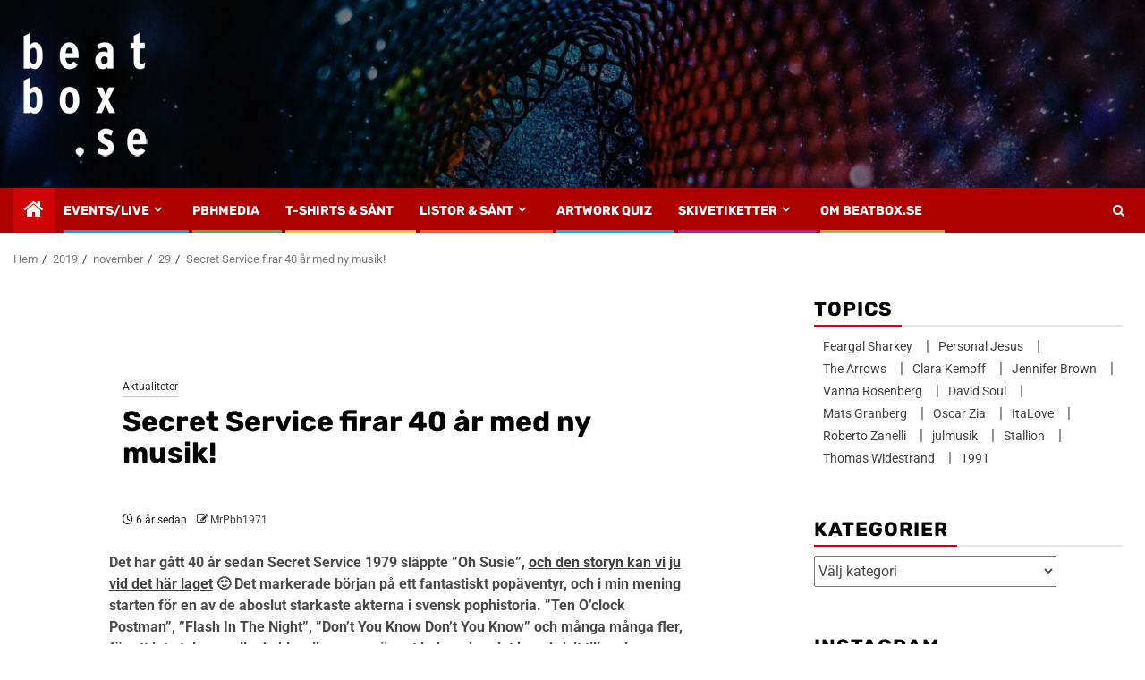

--- FILE ---
content_type: text/html; charset=UTF-8
request_url: https://www.beatbox.se/2019/11/29/secret-service-firar-40-ar-med-ny-musik/
body_size: 28687
content:
<!doctype html>
<html lang="sv-SE">
    <head>
        <meta charset="UTF-8"><link rel="preload" href="https://www.beatbox.se/wp-content/cache/fvm/min/1767612550-css79afc21a6320c1cfdc0d9f7c0eaf73a0ab6926e40a0c18e693e488a60a5b1.css" as="style" media="all" />
<link rel="preload" href="https://www.beatbox.se/wp-content/cache/fvm/min/1767612550-csse57843cf07a85a3a1511c16f85fb19a00033c1dcd3074e81f22d41f60280e.css" as="style" media="all" />
<link rel="preload" href="https://www.beatbox.se/wp-content/cache/fvm/min/1767612550-css8aaa353bf115c5a55da330febce9e375cc967d4de8c8735529e9f321fd621.css" as="style" media="all" />
<link rel="preload" href="https://www.beatbox.se/wp-content/cache/fvm/min/1767612550-css85bd09a7205701b075b1739b23534067a82fc8238cfa04b207a7e05547d40.css" as="style" media="all" />
<link rel="preload" href="https://www.beatbox.se/wp-content/cache/fvm/min/1767612550-cssf92856dbb18c4f15dff0648e5571daa6192379c95df00afad24748542f50e.css" as="style" media="all" />
<link rel="preload" href="https://www.beatbox.se/wp-content/cache/fvm/min/1767612550-cssd69330f2d035b3a92407c1028d3098f927b4fc6f7fb83d6604f95109d06ba.css" as="style" media="all" />
<link rel="preload" href="https://www.beatbox.se/wp-content/cache/fvm/min/1767612550-cssbd5584adee1dc1427e97dbea30a37c53a8d3fb62feb57e5fd698d8c4cb985.css" as="style" media="all" />
<link rel="preload" href="https://www.beatbox.se/wp-content/cache/fvm/min/1767612550-css4225346ee2b01edc294a369df3d6507071a2030f8459514756fb613cca355.css" as="style" media="all" />
<link rel="preload" href="https://www.beatbox.se/wp-content/cache/fvm/min/1767612550-csse0b01ff571c58752206ca556ea98f4f6364a01ef483689508117008f97a49.css" as="style" media="all" />
<link rel="preload" href="https://www.beatbox.se/wp-content/cache/fvm/min/1767612550-cssefd4af355a8d190be30bd156abdbbe4a84db554d770a32ba363398adfc452.css" as="style" media="all" />
<link rel="preload" href="https://www.beatbox.se/wp-content/cache/fvm/min/1767612550-css4a3a29d39fae4d6ac5a031a03e610cac3438319003537dcb54094079bc2ce.css" as="style" media="all" />
<link rel="preload" href="https://www.beatbox.se/wp-content/cache/fvm/min/1767612550-css24945f8b55083ae408b473552b4a986dab753286e92b7def00c72b47cf774.css" as="style" media="all" />
<link rel="preload" href="https://www.beatbox.se/wp-content/cache/fvm/min/1767612550-css9520b42c5961e20f39eae3289c41e3ab55a216d0c86afc9d4aac960f646c2.css" as="style" media="all" />
<link rel="preload" href="https://www.beatbox.se/wp-content/cache/fvm/min/1767612550-csse3d9e022cf979b2ecfd764dde21117ebc3309d37e048ff6d191e445f2a0fa.css" as="style" media="all" />
<link rel="preload" href="https://www.beatbox.se/wp-content/cache/fvm/min/1767612550-css3d3c8d478db03d6f163dbb6903fd190239a17f0f11010eadca96f0050fda3.css" as="style" media="all" /><script data-cfasync="false">if(navigator.userAgent.match(/MSIE|Internet Explorer/i)||navigator.userAgent.match(/Trident\/7\..*?rv:11/i)){var href=document.location.href;if(!href.match(/[?&]iebrowser/)){if(href.indexOf("?")==-1){if(href.indexOf("#")==-1){document.location.href=href+"?iebrowser=1"}else{document.location.href=href.replace("#","?iebrowser=1#")}}else{if(href.indexOf("#")==-1){document.location.href=href+"&iebrowser=1"}else{document.location.href=href.replace("#","&iebrowser=1#")}}}}</script>
<script data-cfasync="false">class FVMLoader{constructor(e){this.triggerEvents=e,this.eventOptions={passive:!0},this.userEventListener=this.triggerListener.bind(this),this.delayedScripts={normal:[],async:[],defer:[]},this.allJQueries=[]}_addUserInteractionListener(e){this.triggerEvents.forEach(t=>window.addEventListener(t,e.userEventListener,e.eventOptions))}_removeUserInteractionListener(e){this.triggerEvents.forEach(t=>window.removeEventListener(t,e.userEventListener,e.eventOptions))}triggerListener(){this._removeUserInteractionListener(this),"loading"===document.readyState?document.addEventListener("DOMContentLoaded",this._loadEverythingNow.bind(this)):this._loadEverythingNow()}async _loadEverythingNow(){this._runAllDelayedCSS(),this._delayEventListeners(),this._delayJQueryReady(this),this._handleDocumentWrite(),this._registerAllDelayedScripts(),await this._loadScriptsFromList(this.delayedScripts.normal),await this._loadScriptsFromList(this.delayedScripts.defer),await this._loadScriptsFromList(this.delayedScripts.async),await this._triggerDOMContentLoaded(),await this._triggerWindowLoad(),window.dispatchEvent(new Event("wpr-allScriptsLoaded"))}_registerAllDelayedScripts(){document.querySelectorAll("script[type=fvmdelay]").forEach(e=>{e.hasAttribute("src")?e.hasAttribute("async")&&!1!==e.async?this.delayedScripts.async.push(e):e.hasAttribute("defer")&&!1!==e.defer||"module"===e.getAttribute("data-type")?this.delayedScripts.defer.push(e):this.delayedScripts.normal.push(e):this.delayedScripts.normal.push(e)})}_runAllDelayedCSS(){document.querySelectorAll("link[rel=fvmdelay]").forEach(e=>{e.setAttribute("rel","stylesheet")})}async _transformScript(e){return await this._requestAnimFrame(),new Promise(t=>{const n=document.createElement("script");let r;[...e.attributes].forEach(e=>{let t=e.nodeName;"type"!==t&&("data-type"===t&&(t="type",r=e.nodeValue),n.setAttribute(t,e.nodeValue))}),e.hasAttribute("src")?(n.addEventListener("load",t),n.addEventListener("error",t)):(n.text=e.text,t()),e.parentNode.replaceChild(n,e)})}async _loadScriptsFromList(e){const t=e.shift();return t?(await this._transformScript(t),this._loadScriptsFromList(e)):Promise.resolve()}_delayEventListeners(){let e={};function t(t,n){!function(t){function n(n){return e[t].eventsToRewrite.indexOf(n)>=0?"wpr-"+n:n}e[t]||(e[t]={originalFunctions:{add:t.addEventListener,remove:t.removeEventListener},eventsToRewrite:[]},t.addEventListener=function(){arguments[0]=n(arguments[0]),e[t].originalFunctions.add.apply(t,arguments)},t.removeEventListener=function(){arguments[0]=n(arguments[0]),e[t].originalFunctions.remove.apply(t,arguments)})}(t),e[t].eventsToRewrite.push(n)}function n(e,t){let n=e[t];Object.defineProperty(e,t,{get:()=>n||function(){},set(r){e["wpr"+t]=n=r}})}t(document,"DOMContentLoaded"),t(window,"DOMContentLoaded"),t(window,"load"),t(window,"pageshow"),t(document,"readystatechange"),n(document,"onreadystatechange"),n(window,"onload"),n(window,"onpageshow")}_delayJQueryReady(e){let t=window.jQuery;Object.defineProperty(window,"jQuery",{get:()=>t,set(n){if(n&&n.fn&&!e.allJQueries.includes(n)){n.fn.ready=n.fn.init.prototype.ready=function(t){e.domReadyFired?t.bind(document)(n):document.addEventListener("DOMContentLoaded2",()=>t.bind(document)(n))};const t=n.fn.on;n.fn.on=n.fn.init.prototype.on=function(){if(this[0]===window){function e(e){return e.split(" ").map(e=>"load"===e||0===e.indexOf("load.")?"wpr-jquery-load":e).join(" ")}"string"==typeof arguments[0]||arguments[0]instanceof String?arguments[0]=e(arguments[0]):"object"==typeof arguments[0]&&Object.keys(arguments[0]).forEach(t=>{delete Object.assign(arguments[0],{[e(t)]:arguments[0][t]})[t]})}return t.apply(this,arguments),this},e.allJQueries.push(n)}t=n}})}async _triggerDOMContentLoaded(){this.domReadyFired=!0,await this._requestAnimFrame(),document.dispatchEvent(new Event("DOMContentLoaded2")),await this._requestAnimFrame(),window.dispatchEvent(new Event("DOMContentLoaded2")),await this._requestAnimFrame(),document.dispatchEvent(new Event("wpr-readystatechange")),await this._requestAnimFrame(),document.wpronreadystatechange&&document.wpronreadystatechange()}async _triggerWindowLoad(){await this._requestAnimFrame(),window.dispatchEvent(new Event("wpr-load")),await this._requestAnimFrame(),window.wpronload&&window.wpronload(),await this._requestAnimFrame(),this.allJQueries.forEach(e=>e(window).trigger("wpr-jquery-load")),window.dispatchEvent(new Event("wpr-pageshow")),await this._requestAnimFrame(),window.wpronpageshow&&window.wpronpageshow()}_handleDocumentWrite(){const e=new Map;document.write=document.writeln=function(t){const n=document.currentScript,r=document.createRange(),i=n.parentElement;let a=e.get(n);void 0===a&&(a=n.nextSibling,e.set(n,a));const s=document.createDocumentFragment();r.setStart(s,0),s.appendChild(r.createContextualFragment(t)),i.insertBefore(s,a)}}async _requestAnimFrame(){return new Promise(e=>requestAnimationFrame(e))}static run(){const e=new FVMLoader(["keydown","mousemove","touchmove","touchstart","touchend","wheel"]);e._addUserInteractionListener(e)}}FVMLoader.run();</script><meta name="viewport" content="width=device-width, initial-scale=1"><meta name='robots' content='index, follow, max-image-preview:large, max-snippet:-1, max-video-preview:-1' /><title>Secret Service firar 40 år med ny musik! - Beatbox.se</title><link rel="canonical" href="https://www.beatbox.se/2019/11/29/secret-service-firar-40-ar-med-ny-musik/" /><meta property="og:locale" content="sv_SE" /><meta property="og:type" content="article" /><meta property="og:title" content="Secret Service firar 40 år med ny musik! - Beatbox.se" /><meta property="og:description" content="Det har gått 40 år sedan Secret Service 1979 släppte &#8221;Oh Susie&#8221;, och den storyn..." /><meta property="og:url" content="https://www.beatbox.se/2019/11/29/secret-service-firar-40-ar-med-ny-musik/" /><meta property="og:site_name" content="Beatbox.se" /><meta property="article:publisher" content="https://www.facebook.com/Beatboxse" /><meta property="article:published_time" content="2019-11-29T08:50:45+00:00" /><meta property="article:modified_time" content="2019-11-29T14:07:28+00:00" /><meta property="og:image" content="https://www.beatbox.se/wp-content/uploads/2019/11/SSGoOnSingleArtwork.jpg" /><meta property="og:image:width" content="906" /><meta property="og:image:height" content="906" /><meta property="og:image:type" content="image/jpeg" /><meta name="author" content="MrPbh1971" /><meta name="twitter:card" content="summary_large_image" /><meta name="twitter:label1" content="Skriven av" /><meta name="twitter:data1" content="MrPbh1971" /><meta name="twitter:label2" content="Beräknad lästid" /><meta name="twitter:data2" content="2 minuter" /><script type="application/ld+json" class="yoast-schema-graph">{"@context":"https://schema.org","@graph":[{"@type":"Article","@id":"https://www.beatbox.se/2019/11/29/secret-service-firar-40-ar-med-ny-musik/#article","isPartOf":{"@id":"https://www.beatbox.se/2019/11/29/secret-service-firar-40-ar-med-ny-musik/"},"author":{"name":"MrPbh1971","@id":"https://www.beatbox.se/#/schema/person/f0793c086642ecc44bcb17ba462a5ec3"},"headline":"Secret Service firar 40 år med ny musik!","datePublished":"2019-11-29T08:50:45+00:00","dateModified":"2019-11-29T14:07:28+00:00","mainEntityOfPage":{"@id":"https://www.beatbox.se/2019/11/29/secret-service-firar-40-ar-med-ny-musik/"},"wordCount":416,"commentCount":0,"publisher":{"@id":"https://www.beatbox.se/#organization"},"image":{"@id":"https://www.beatbox.se/2019/11/29/secret-service-firar-40-ar-med-ny-musik/#primaryimage"},"thumbnailUrl":"https://www.beatbox.se/wp-content/uploads/2019/11/SSGoOnSingleArtwork.jpg","keywords":["2019","Johan Becker","Secret Service","Tim Norell","Ulf Wahlberg"],"articleSection":["Aktualiteter"],"inLanguage":"sv-SE","potentialAction":[{"@type":"CommentAction","name":"Comment","target":["https://www.beatbox.se/2019/11/29/secret-service-firar-40-ar-med-ny-musik/#respond"]}]},{"@type":"WebPage","@id":"https://www.beatbox.se/2019/11/29/secret-service-firar-40-ar-med-ny-musik/","url":"https://www.beatbox.se/2019/11/29/secret-service-firar-40-ar-med-ny-musik/","name":"Secret Service firar 40 år med ny musik! - Beatbox.se","isPartOf":{"@id":"https://www.beatbox.se/#website"},"primaryImageOfPage":{"@id":"https://www.beatbox.se/2019/11/29/secret-service-firar-40-ar-med-ny-musik/#primaryimage"},"image":{"@id":"https://www.beatbox.se/2019/11/29/secret-service-firar-40-ar-med-ny-musik/#primaryimage"},"thumbnailUrl":"https://www.beatbox.se/wp-content/uploads/2019/11/SSGoOnSingleArtwork.jpg","datePublished":"2019-11-29T08:50:45+00:00","dateModified":"2019-11-29T14:07:28+00:00","breadcrumb":{"@id":"https://www.beatbox.se/2019/11/29/secret-service-firar-40-ar-med-ny-musik/#breadcrumb"},"inLanguage":"sv-SE","potentialAction":[{"@type":"ReadAction","target":["https://www.beatbox.se/2019/11/29/secret-service-firar-40-ar-med-ny-musik/"]}]},{"@type":"ImageObject","inLanguage":"sv-SE","@id":"https://www.beatbox.se/2019/11/29/secret-service-firar-40-ar-med-ny-musik/#primaryimage","url":"https://www.beatbox.se/wp-content/uploads/2019/11/SSGoOnSingleArtwork.jpg","contentUrl":"https://www.beatbox.se/wp-content/uploads/2019/11/SSGoOnSingleArtwork.jpg","width":906,"height":906},{"@type":"BreadcrumbList","@id":"https://www.beatbox.se/2019/11/29/secret-service-firar-40-ar-med-ny-musik/#breadcrumb","itemListElement":[{"@type":"ListItem","position":1,"name":"Hem","item":"https://www.beatbox.se/"},{"@type":"ListItem","position":2,"name":"Secret Service firar 40 år med ny musik!"}]},{"@type":"WebSite","@id":"https://www.beatbox.se/#website","url":"https://www.beatbox.se/","name":"Beatbox.se","description":"","publisher":{"@id":"https://www.beatbox.se/#organization"},"potentialAction":[{"@type":"SearchAction","target":{"@type":"EntryPoint","urlTemplate":"https://www.beatbox.se/?s={search_term_string}"},"query-input":{"@type":"PropertyValueSpecification","valueRequired":true,"valueName":"search_term_string"}}],"inLanguage":"sv-SE"},{"@type":"Organization","@id":"https://www.beatbox.se/#organization","name":"Beatbox.se","url":"https://www.beatbox.se/","logo":{"@type":"ImageObject","inLanguage":"sv-SE","@id":"https://www.beatbox.se/#/schema/logo/image/","url":"https://www.beatbox.se/wp-content/uploads/2017/08/cropped-beatboxFB.jpg","contentUrl":"https://www.beatbox.se/wp-content/uploads/2017/08/cropped-beatboxFB.jpg","width":180,"height":180,"caption":"Beatbox.se"},"image":{"@id":"https://www.beatbox.se/#/schema/logo/image/"},"sameAs":["https://www.facebook.com/Beatboxse","https://www.instagram.com/beatbox.se/"]},{"@type":"Person","@id":"https://www.beatbox.se/#/schema/person/f0793c086642ecc44bcb17ba462a5ec3","name":"MrPbh1971","sameAs":["https://www.beatbox.se"],"url":"https://www.beatbox.se/author/mrpbh1971/"}]}</script><link rel="alternate" type="application/rss+xml" title="Beatbox.se &raquo; Webbflöde" href="https://www.beatbox.se/feed/" /><link rel="alternate" type="application/rss+xml" title="Beatbox.se &raquo; Kommentarsflöde" href="https://www.beatbox.se/comments/feed/" /><link rel="alternate" type="application/rss+xml" title="Beatbox.se &raquo; Kommentarsflöde för Secret Service firar 40 år med ny musik!" href="https://www.beatbox.se/2019/11/29/secret-service-firar-40-ar-med-ny-musik/feed/" />
        
        <link rel="profile" href="https://gmpg.org/xfn/11">

        

            <script data-no-defer="1" data-ezscrex="false" data-cfasync="false" data-pagespeed-no-defer data-cookieconsent="ignore">
                var ctPublicFunctions = {"_ajax_nonce":"532eb1c85c","_rest_nonce":"09d6138fe1","_ajax_url":"\/wp-admin\/admin-ajax.php","_rest_url":"https:\/\/www.beatbox.se\/wp-json\/","data__cookies_type":"native","data__ajax_type":"admin_ajax","data__bot_detector_enabled":"0","data__frontend_data_log_enabled":1,"cookiePrefix":"","wprocket_detected":false,"host_url":"www.beatbox.se","text__ee_click_to_select":"Click to select the whole data","text__ee_original_email":"The complete one is","text__ee_got_it":"Jag f\u00f6rst\u00e5r","text__ee_blocked":"Blockerad","text__ee_cannot_connect":"Kan inte ansluta","text__ee_cannot_decode":"Can not decode email. Unknown reason","text__ee_email_decoder":"CleanTalk email decoder","text__ee_wait_for_decoding":"The magic is on the way!","text__ee_decoding_process":"Please wait a few seconds while we decode the contact data."}
            </script>
        
            <script data-no-defer="1" data-ezscrex="false" data-cfasync="false" data-pagespeed-no-defer data-cookieconsent="ignore">
                var ctPublic = {"_ajax_nonce":"532eb1c85c","settings__forms__check_internal":"0","settings__forms__check_external":"0","settings__forms__force_protection":"0","settings__forms__search_test":"1","settings__forms__wc_add_to_cart":"0","settings__data__bot_detector_enabled":"0","settings__sfw__anti_crawler":0,"blog_home":"https:\/\/www.beatbox.se\/","pixel__setting":"0","pixel__enabled":false,"pixel__url":null,"data__email_check_before_post":"1","data__email_check_exist_post":"0","data__cookies_type":"native","data__key_is_ok":true,"data__visible_fields_required":true,"wl_brandname":"Anti-Spam by CleanTalk","wl_brandname_short":"CleanTalk","ct_checkjs_key":"5a2dfc3af43b91df31ed379cdb92cbbb725bbe919ad53928e62df118b9225271","emailEncoderPassKey":"6898ddf1c2747da5d079a70f40c41d6a","bot_detector_forms_excluded":"W10=","advancedCacheExists":false,"varnishCacheExists":true,"wc_ajax_add_to_cart":false}
            </script>
        
	
	
	
	
	
	
	
	
	
	
	
	
	
	
	
	
	
	
	
	
	
	
	
	








<style id='wp-img-auto-sizes-contain-inline-css' type='text/css' media="all">img:is([sizes=auto i],[sizes^="auto," i]){contain-intrinsic-size:3000px 1500px}</style>
<style id='wp-block-library-inline-css' type='text/css' media="all">:root{--wp-block-synced-color:#7a00df;--wp-block-synced-color--rgb:122, 0, 223;--wp-bound-block-color:var(--wp-block-synced-color);--wp-editor-canvas-background:#ddd;--wp-admin-theme-color:#007cba;--wp-admin-theme-color--rgb:0, 124, 186;--wp-admin-theme-color-darker-10:#006ba1;--wp-admin-theme-color-darker-10--rgb:0, 107, 160.5;--wp-admin-theme-color-darker-20:#005a87;--wp-admin-theme-color-darker-20--rgb:0, 90, 135;--wp-admin-border-width-focus:2px}@media (min-resolution:192dpi){:root{--wp-admin-border-width-focus:1.5px}}.wp-element-button{cursor:pointer}:root .has-very-light-gray-background-color{background-color:#eee}:root .has-very-dark-gray-background-color{background-color:#313131}:root .has-very-light-gray-color{color:#eee}:root .has-very-dark-gray-color{color:#313131}:root .has-vivid-green-cyan-to-vivid-cyan-blue-gradient-background{background:linear-gradient(135deg,#00d084,#0693e3)}:root .has-purple-crush-gradient-background{background:linear-gradient(135deg,#34e2e4,#4721fb 50%,#ab1dfe)}:root .has-hazy-dawn-gradient-background{background:linear-gradient(135deg,#faaca8,#dad0ec)}:root .has-subdued-olive-gradient-background{background:linear-gradient(135deg,#fafae1,#67a671)}:root .has-atomic-cream-gradient-background{background:linear-gradient(135deg,#fdd79a,#004a59)}:root .has-nightshade-gradient-background{background:linear-gradient(135deg,#330968,#31cdcf)}:root .has-midnight-gradient-background{background:linear-gradient(135deg,#020381,#2874fc)}:root{--wp--preset--font-size--normal:16px;--wp--preset--font-size--huge:42px}.has-regular-font-size{font-size:1em}.has-larger-font-size{font-size:2.625em}.has-normal-font-size{font-size:var(--wp--preset--font-size--normal)}.has-huge-font-size{font-size:var(--wp--preset--font-size--huge)}.has-text-align-center{text-align:center}.has-text-align-left{text-align:left}.has-text-align-right{text-align:right}.has-fit-text{white-space:nowrap!important}#end-resizable-editor-section{display:none}.aligncenter{clear:both}.items-justified-left{justify-content:flex-start}.items-justified-center{justify-content:center}.items-justified-right{justify-content:flex-end}.items-justified-space-between{justify-content:space-between}.screen-reader-text{border:0;clip-path:inset(50%);height:1px;margin:-1px;overflow:hidden;padding:0;position:absolute;width:1px;word-wrap:normal!important}.screen-reader-text:focus{background-color:#ddd;clip-path:none;color:#444;display:block;font-size:1em;height:auto;left:5px;line-height:normal;padding:15px 23px 14px;text-decoration:none;top:5px;width:auto;z-index:100000}html :where(.has-border-color){border-style:solid}html :where([style*=border-top-color]){border-top-style:solid}html :where([style*=border-right-color]){border-right-style:solid}html :where([style*=border-bottom-color]){border-bottom-style:solid}html :where([style*=border-left-color]){border-left-style:solid}html :where([style*=border-width]){border-style:solid}html :where([style*=border-top-width]){border-top-style:solid}html :where([style*=border-right-width]){border-right-style:solid}html :where([style*=border-bottom-width]){border-bottom-style:solid}html :where([style*=border-left-width]){border-left-style:solid}html :where(img[class*=wp-image-]){height:auto;max-width:100%}:where(figure){margin:0 0 1em}html :where(.is-position-sticky){--wp-admin--admin-bar--position-offset:var(--wp-admin--admin-bar--height, 0px)}@media screen and (max-width:600px){html :where(.is-position-sticky){--wp-admin--admin-bar--position-offset:0px}}</style><style id='global-styles-inline-css' type='text/css' media="all">:root{--wp--preset--aspect-ratio--square:1;--wp--preset--aspect-ratio--4-3:4/3;--wp--preset--aspect-ratio--3-4:3/4;--wp--preset--aspect-ratio--3-2:3/2;--wp--preset--aspect-ratio--2-3:2/3;--wp--preset--aspect-ratio--16-9:16/9;--wp--preset--aspect-ratio--9-16:9/16;--wp--preset--color--black:#000000;--wp--preset--color--cyan-bluish-gray:#abb8c3;--wp--preset--color--white:#ffffff;--wp--preset--color--pale-pink:#f78da7;--wp--preset--color--vivid-red:#cf2e2e;--wp--preset--color--luminous-vivid-orange:#ff6900;--wp--preset--color--luminous-vivid-amber:#fcb900;--wp--preset--color--light-green-cyan:#7bdcb5;--wp--preset--color--vivid-green-cyan:#00d084;--wp--preset--color--pale-cyan-blue:#8ed1fc;--wp--preset--color--vivid-cyan-blue:#0693e3;--wp--preset--color--vivid-purple:#9b51e0;--wp--preset--gradient--vivid-cyan-blue-to-vivid-purple:linear-gradient(135deg,rgb(6,147,227) 0%,rgb(155,81,224) 100%);--wp--preset--gradient--light-green-cyan-to-vivid-green-cyan:linear-gradient(135deg,rgb(122,220,180) 0%,rgb(0,208,130) 100%);--wp--preset--gradient--luminous-vivid-amber-to-luminous-vivid-orange:linear-gradient(135deg,rgb(252,185,0) 0%,rgb(255,105,0) 100%);--wp--preset--gradient--luminous-vivid-orange-to-vivid-red:linear-gradient(135deg,rgb(255,105,0) 0%,rgb(207,46,46) 100%);--wp--preset--gradient--very-light-gray-to-cyan-bluish-gray:linear-gradient(135deg,rgb(238,238,238) 0%,rgb(169,184,195) 100%);--wp--preset--gradient--cool-to-warm-spectrum:linear-gradient(135deg,rgb(74,234,220) 0%,rgb(151,120,209) 20%,rgb(207,42,186) 40%,rgb(238,44,130) 60%,rgb(251,105,98) 80%,rgb(254,248,76) 100%);--wp--preset--gradient--blush-light-purple:linear-gradient(135deg,rgb(255,206,236) 0%,rgb(152,150,240) 100%);--wp--preset--gradient--blush-bordeaux:linear-gradient(135deg,rgb(254,205,165) 0%,rgb(254,45,45) 50%,rgb(107,0,62) 100%);--wp--preset--gradient--luminous-dusk:linear-gradient(135deg,rgb(255,203,112) 0%,rgb(199,81,192) 50%,rgb(65,88,208) 100%);--wp--preset--gradient--pale-ocean:linear-gradient(135deg,rgb(255,245,203) 0%,rgb(182,227,212) 50%,rgb(51,167,181) 100%);--wp--preset--gradient--electric-grass:linear-gradient(135deg,rgb(202,248,128) 0%,rgb(113,206,126) 100%);--wp--preset--gradient--midnight:linear-gradient(135deg,rgb(2,3,129) 0%,rgb(40,116,252) 100%);--wp--preset--font-size--small:13px;--wp--preset--font-size--medium:20px;--wp--preset--font-size--large:36px;--wp--preset--font-size--x-large:42px;--wp--preset--spacing--20:0.44rem;--wp--preset--spacing--30:0.67rem;--wp--preset--spacing--40:1rem;--wp--preset--spacing--50:1.5rem;--wp--preset--spacing--60:2.25rem;--wp--preset--spacing--70:3.38rem;--wp--preset--spacing--80:5.06rem;--wp--preset--shadow--natural:6px 6px 9px rgba(0, 0, 0, 0.2);--wp--preset--shadow--deep:12px 12px 50px rgba(0, 0, 0, 0.4);--wp--preset--shadow--sharp:6px 6px 0px rgba(0, 0, 0, 0.2);--wp--preset--shadow--outlined:6px 6px 0px -3px rgb(255, 255, 255), 6px 6px rgb(0, 0, 0);--wp--preset--shadow--crisp:6px 6px 0px rgb(0, 0, 0)}:root{--wp--style--global--content-size:850px;--wp--style--global--wide-size:1270px}:where(body){margin:0}.wp-site-blocks>.alignleft{float:left;margin-right:2em}.wp-site-blocks>.alignright{float:right;margin-left:2em}.wp-site-blocks>.aligncenter{justify-content:center;margin-left:auto;margin-right:auto}:where(.wp-site-blocks)>*{margin-block-start:24px;margin-block-end:0}:where(.wp-site-blocks)>:first-child{margin-block-start:0}:where(.wp-site-blocks)>:last-child{margin-block-end:0}:root{--wp--style--block-gap:24px}:root :where(.is-layout-flow)>:first-child{margin-block-start:0}:root :where(.is-layout-flow)>:last-child{margin-block-end:0}:root :where(.is-layout-flow)>*{margin-block-start:24px;margin-block-end:0}:root :where(.is-layout-constrained)>:first-child{margin-block-start:0}:root :where(.is-layout-constrained)>:last-child{margin-block-end:0}:root :where(.is-layout-constrained)>*{margin-block-start:24px;margin-block-end:0}:root :where(.is-layout-flex){gap:24px}:root :where(.is-layout-grid){gap:24px}.is-layout-flow>.alignleft{float:left;margin-inline-start:0;margin-inline-end:2em}.is-layout-flow>.alignright{float:right;margin-inline-start:2em;margin-inline-end:0}.is-layout-flow>.aligncenter{margin-left:auto!important;margin-right:auto!important}.is-layout-constrained>.alignleft{float:left;margin-inline-start:0;margin-inline-end:2em}.is-layout-constrained>.alignright{float:right;margin-inline-start:2em;margin-inline-end:0}.is-layout-constrained>.aligncenter{margin-left:auto!important;margin-right:auto!important}.is-layout-constrained>:where(:not(.alignleft):not(.alignright):not(.alignfull)){max-width:var(--wp--style--global--content-size);margin-left:auto!important;margin-right:auto!important}.is-layout-constrained>.alignwide{max-width:var(--wp--style--global--wide-size)}body .is-layout-flex{display:flex}.is-layout-flex{flex-wrap:wrap;align-items:center}.is-layout-flex>:is(*,div){margin:0}body .is-layout-grid{display:grid}.is-layout-grid>:is(*,div){margin:0}body{padding-top:0;padding-right:0;padding-bottom:0;padding-left:0}a:where(:not(.wp-element-button)){text-decoration:none}:root :where(.wp-element-button,.wp-block-button__link){background-color:#32373c;border-width:0;color:#fff;font-family:inherit;font-size:inherit;font-style:inherit;font-weight:inherit;letter-spacing:inherit;line-height:inherit;padding-top:calc(0.667em + 2px);padding-right:calc(1.333em + 2px);padding-bottom:calc(0.667em + 2px);padding-left:calc(1.333em + 2px);text-decoration:none;text-transform:inherit}.has-black-color{color:var(--wp--preset--color--black)!important}.has-cyan-bluish-gray-color{color:var(--wp--preset--color--cyan-bluish-gray)!important}.has-white-color{color:var(--wp--preset--color--white)!important}.has-pale-pink-color{color:var(--wp--preset--color--pale-pink)!important}.has-vivid-red-color{color:var(--wp--preset--color--vivid-red)!important}.has-luminous-vivid-orange-color{color:var(--wp--preset--color--luminous-vivid-orange)!important}.has-luminous-vivid-amber-color{color:var(--wp--preset--color--luminous-vivid-amber)!important}.has-light-green-cyan-color{color:var(--wp--preset--color--light-green-cyan)!important}.has-vivid-green-cyan-color{color:var(--wp--preset--color--vivid-green-cyan)!important}.has-pale-cyan-blue-color{color:var(--wp--preset--color--pale-cyan-blue)!important}.has-vivid-cyan-blue-color{color:var(--wp--preset--color--vivid-cyan-blue)!important}.has-vivid-purple-color{color:var(--wp--preset--color--vivid-purple)!important}.has-black-background-color{background-color:var(--wp--preset--color--black)!important}.has-cyan-bluish-gray-background-color{background-color:var(--wp--preset--color--cyan-bluish-gray)!important}.has-white-background-color{background-color:var(--wp--preset--color--white)!important}.has-pale-pink-background-color{background-color:var(--wp--preset--color--pale-pink)!important}.has-vivid-red-background-color{background-color:var(--wp--preset--color--vivid-red)!important}.has-luminous-vivid-orange-background-color{background-color:var(--wp--preset--color--luminous-vivid-orange)!important}.has-luminous-vivid-amber-background-color{background-color:var(--wp--preset--color--luminous-vivid-amber)!important}.has-light-green-cyan-background-color{background-color:var(--wp--preset--color--light-green-cyan)!important}.has-vivid-green-cyan-background-color{background-color:var(--wp--preset--color--vivid-green-cyan)!important}.has-pale-cyan-blue-background-color{background-color:var(--wp--preset--color--pale-cyan-blue)!important}.has-vivid-cyan-blue-background-color{background-color:var(--wp--preset--color--vivid-cyan-blue)!important}.has-vivid-purple-background-color{background-color:var(--wp--preset--color--vivid-purple)!important}.has-black-border-color{border-color:var(--wp--preset--color--black)!important}.has-cyan-bluish-gray-border-color{border-color:var(--wp--preset--color--cyan-bluish-gray)!important}.has-white-border-color{border-color:var(--wp--preset--color--white)!important}.has-pale-pink-border-color{border-color:var(--wp--preset--color--pale-pink)!important}.has-vivid-red-border-color{border-color:var(--wp--preset--color--vivid-red)!important}.has-luminous-vivid-orange-border-color{border-color:var(--wp--preset--color--luminous-vivid-orange)!important}.has-luminous-vivid-amber-border-color{border-color:var(--wp--preset--color--luminous-vivid-amber)!important}.has-light-green-cyan-border-color{border-color:var(--wp--preset--color--light-green-cyan)!important}.has-vivid-green-cyan-border-color{border-color:var(--wp--preset--color--vivid-green-cyan)!important}.has-pale-cyan-blue-border-color{border-color:var(--wp--preset--color--pale-cyan-blue)!important}.has-vivid-cyan-blue-border-color{border-color:var(--wp--preset--color--vivid-cyan-blue)!important}.has-vivid-purple-border-color{border-color:var(--wp--preset--color--vivid-purple)!important}.has-vivid-cyan-blue-to-vivid-purple-gradient-background{background:var(--wp--preset--gradient--vivid-cyan-blue-to-vivid-purple)!important}.has-light-green-cyan-to-vivid-green-cyan-gradient-background{background:var(--wp--preset--gradient--light-green-cyan-to-vivid-green-cyan)!important}.has-luminous-vivid-amber-to-luminous-vivid-orange-gradient-background{background:var(--wp--preset--gradient--luminous-vivid-amber-to-luminous-vivid-orange)!important}.has-luminous-vivid-orange-to-vivid-red-gradient-background{background:var(--wp--preset--gradient--luminous-vivid-orange-to-vivid-red)!important}.has-very-light-gray-to-cyan-bluish-gray-gradient-background{background:var(--wp--preset--gradient--very-light-gray-to-cyan-bluish-gray)!important}.has-cool-to-warm-spectrum-gradient-background{background:var(--wp--preset--gradient--cool-to-warm-spectrum)!important}.has-blush-light-purple-gradient-background{background:var(--wp--preset--gradient--blush-light-purple)!important}.has-blush-bordeaux-gradient-background{background:var(--wp--preset--gradient--blush-bordeaux)!important}.has-luminous-dusk-gradient-background{background:var(--wp--preset--gradient--luminous-dusk)!important}.has-pale-ocean-gradient-background{background:var(--wp--preset--gradient--pale-ocean)!important}.has-electric-grass-gradient-background{background:var(--wp--preset--gradient--electric-grass)!important}.has-midnight-gradient-background{background:var(--wp--preset--gradient--midnight)!important}.has-small-font-size{font-size:var(--wp--preset--font-size--small)!important}.has-medium-font-size{font-size:var(--wp--preset--font-size--medium)!important}.has-large-font-size{font-size:var(--wp--preset--font-size--large)!important}.has-x-large-font-size{font-size:var(--wp--preset--font-size--x-large)!important}</style>
<style id='core-block-supports-inline-css' type='text/css' media="all">/**
 * Core styles: block-supports
 */

/*# sourceURL=core-block-supports-inline-css */</style>

<link rel='stylesheet' id='cleantalk-public-css-css' href='https://www.beatbox.se/wp-content/cache/fvm/min/1767612550-css79afc21a6320c1cfdc0d9f7c0eaf73a0ab6926e40a0c18e693e488a60a5b1.css' type='text/css' media='all' />
<link rel='stylesheet' id='cleantalk-email-decoder-css-css' href='https://www.beatbox.se/wp-content/cache/fvm/min/1767612550-csse57843cf07a85a3a1511c16f85fb19a00033c1dcd3074e81f22d41f60280e.css' type='text/css' media='all' />
<link rel='stylesheet' id='newspin-google-fonts-css' href='https://www.beatbox.se/wp-content/cache/fvm/min/1767612550-css8aaa353bf115c5a55da330febce9e375cc967d4de8c8735529e9f321fd621.css' type='text/css' media='all' />
<link rel='stylesheet' id='sidr-css' href='https://www.beatbox.se/wp-content/cache/fvm/min/1767612550-css85bd09a7205701b075b1739b23534067a82fc8238cfa04b207a7e05547d40.css' type='text/css' media='all' />
<link rel='stylesheet' id='bootstrap-css' href='https://www.beatbox.se/wp-content/cache/fvm/min/1767612550-cssf92856dbb18c4f15dff0648e5571daa6192379c95df00afad24748542f50e.css' type='text/css' media='all' />
<link rel='stylesheet' id='newsphere-style-css' href='https://www.beatbox.se/wp-content/cache/fvm/min/1767612550-cssd69330f2d035b3a92407c1028d3098f927b4fc6f7fb83d6604f95109d06ba.css' type='text/css' media='all' />
<link rel='stylesheet' id='newspin-css' href='https://www.beatbox.se/wp-content/cache/fvm/min/1767612550-cssbd5584adee1dc1427e97dbea30a37c53a8d3fb62feb57e5fd698d8c4cb985.css' type='text/css' media='all' />
<link rel='stylesheet' id='aft-icons-css' href='https://www.beatbox.se/wp-content/cache/fvm/min/1767612550-css4225346ee2b01edc294a369df3d6507071a2030f8459514756fb613cca355.css' type='text/css' media='all' />
<link rel='stylesheet' id='swiper-slider-css' href='https://www.beatbox.se/wp-content/cache/fvm/min/1767612550-csse0b01ff571c58752206ca556ea98f4f6364a01ef483689508117008f97a49.css' type='text/css' media='all' />
<link rel='stylesheet' id='magnific-popup-css' href='https://www.beatbox.se/wp-content/cache/fvm/min/1767612550-cssefd4af355a8d190be30bd156abdbbe4a84db554d770a32ba363398adfc452.css' type='text/css' media='all' />
<link rel='stylesheet' id='newsphere-google-fonts-css' href='https://www.beatbox.se/wp-content/cache/fvm/min/1767612550-css4a3a29d39fae4d6ac5a031a03e610cac3438319003537dcb54094079bc2ce.css' type='text/css' media='all' />
<link rel='stylesheet' id='wp-pagenavi-css' href='https://www.beatbox.se/wp-content/cache/fvm/min/1767612550-css24945f8b55083ae408b473552b4a986dab753286e92b7def00c72b47cf774.css' type='text/css' media='all' />
<link rel='stylesheet' id='__EPYT__style-css' href='https://www.beatbox.se/wp-content/cache/fvm/min/1767612550-css9520b42c5961e20f39eae3289c41e3ab55a216d0c86afc9d4aac960f646c2.css' type='text/css' media='all' />
<style id='__EPYT__style-inline-css' type='text/css' media="all">.epyt-gallery-thumb{width:33.333%}</style>
<script type="text/javascript" src="https://www.beatbox.se/wp-content/plugins/cleantalk-spam-protect/js/apbct-public-bundle_gathering.min.js?ver=6.70.1_1766170460" id="apbct-public-bundle_gathering.min-js-js"></script>
<script type="text/javascript" src="https://www.beatbox.se/wp-includes/js/jquery/jquery.js?ver=3.7.1" id="jquery-core-js"></script>
<script type="text/javascript" src="https://www.beatbox.se/wp-includes/js/jquery/jquery-migrate.js?ver=3.4.1" id="jquery-migrate-js"></script>
<script type="text/javascript" id="__ytprefs__-js-extra">
/* <![CDATA[ */
var _EPYT_ = {"ajaxurl":"https://www.beatbox.se/wp-admin/admin-ajax.php","security":"11a3d7b5ae","gallery_scrolloffset":"20","eppathtoscripts":"https://www.beatbox.se/wp-content/plugins/youtube-embed-plus/scripts/","eppath":"https://www.beatbox.se/wp-content/plugins/youtube-embed-plus/","epresponsiveselector":"[\"iframe.__youtube_prefs__\",\"iframe[src*='youtube.com']\",\"iframe[src*='youtube-nocookie.com']\",\"iframe[data-ep-src*='youtube.com']\",\"iframe[data-ep-src*='youtube-nocookie.com']\",\"iframe[data-ep-gallerysrc*='youtube.com']\"]","epdovol":"1","version":"14.2.3.2","evselector":"iframe.__youtube_prefs__[src], iframe[src*=\"youtube.com/embed/\"], iframe[src*=\"youtube-nocookie.com/embed/\"]","ajax_compat":"","maxres_facade":"eager","ytapi_load":"light","pause_others":"","stopMobileBuffer":"1","facade_mode":"","not_live_on_channel":""};
//# sourceURL=__ytprefs__-js-extra
/* ]]> */
</script>
<script type="text/javascript" src="https://www.beatbox.se/wp-content/plugins/youtube-embed-plus/scripts/ytprefs.js?ver=14.2.3.2" id="__ytprefs__-js"></script>

<style type="text/css" media="all">.recentcomments a{display:inline!important;padding:0!important;margin:0!important}</style>        <style type="text/css" media="all">.site-title,.site-description{position:absolute;clip:rect(1px,1px,1px,1px);display:none}.elementor-default .elementor-section.elementor-section-full_width>.elementor-container,.elementor-default .elementor-section.elementor-section-boxed>.elementor-container,.elementor-page .elementor-section.elementor-section-full_width>.elementor-container,.elementor-page .elementor-section.elementor-section-boxed>.elementor-container{max-width:1300px}.container-wrapper .elementor{max-width:100%}.align-content-left .elementor-section-stretched,.align-content-right .elementor-section-stretched{max-width:100%;left:0!important}</style>
        <style type="text/css" id="custom-background-css" media="all">body.custom-background{background-color:#fff}</style>
	
<link rel="icon" href="https://www.beatbox.se/wp-content/uploads/2014/02/beatboxFB.jpg" sizes="192x192" />


    <link rel='stylesheet' id='wp_social_ninja_ig-css' href='https://www.beatbox.se/wp-content/cache/fvm/min/1767612550-csse3d9e022cf979b2ecfd764dde21117ebc3309d37e048ff6d191e445f2a0fa.css' type='text/css' media='all' />
<link rel='stylesheet' id='wp_social_ninja_fb-css' href='https://www.beatbox.se/wp-content/cache/fvm/min/1767612550-css3d3c8d478db03d6f163dbb6903fd190239a17f0f11010eadca96f0050fda3.css' type='text/css' media='all' />
</head>

<body data-rsssl=1 class="wp-singular post-template-default single single-post postid-9128 single-format-standard custom-background wp-custom-logo wp-embed-responsive wp-theme-newsphere wp-child-theme-newspin aft-default-mode aft-sticky-sidebar aft-hide-comment-count-in-list aft-hide-date-author-in-list aft-transparent-main-banner-box default-content-layout single-content-mode-boxed align-content-left">
    
    <div id="af-preloader">
        <div class="af-preloader-wrap">
            <div class="af-sp af-sp-wave">
            </div>
        </div>
    </div>

<div id="page" class="site">
    <a class="skip-link screen-reader-text" href="#content">Hoppa till innehåll</a>


    <header id="masthead" class="header-style1 header-layout-1">

      <div class="main-header data-bg" data-background="https://www.beatbox.se/wp-content/uploads/2021/05/cropped-pexels-andre-moura-4021522-scaled-1.jpg">
    <div class="container-wrapper">
        <div class="af-container-row af-flex-container">
            <div class="col-3 float-l pad">
                <div class="logo-brand">
                    <div class="site-branding">
                        <a href="https://www.beatbox.se/" class="custom-logo-link" rel="home"><img width="160" height="160" src="https://www.beatbox.se/wp-content/uploads/2021/05/cropped-beatbox160px-neg.png" class="custom-logo" alt="Beatbox.se" decoding="async" srcset="https://www.beatbox.se/wp-content/uploads/2021/05/cropped-beatbox160px-neg.png 160w, https://www.beatbox.se/wp-content/uploads/2021/05/cropped-beatbox160px-neg-150x150.png 150w" sizes="(max-width: 160px) 100vw, 160px" /></a>                            <p class="site-title font-family-1">
                                <a href="https://www.beatbox.se/"
                                   rel="home">Beatbox.se</a>
                            </p>
                        
                                            </div>
                </div>
            </div>
            <div class="col-66 float-l pad">
                            <div class="banner-promotions-wrapper">
                                    <div class="promotion-section">
                        <a href="https://www.beatbox.se/beatboxhbg23" target="_blank">
                                                    </a>
                    </div>
                                

            </div>
            
                        </div>
        </div>
    </div>

</div>

      <div class="header-menu-part">
        <div id="main-navigation-bar" class="bottom-bar">
          <div class="navigation-section-wrapper">
            <div class="container-wrapper">
              <div class="header-middle-part">
                <div class="navigation-container">
                  <nav class="main-navigation clearfix">
                                          <span class="aft-home-icon">
                                                <a href="https://www.beatbox.se" aria-label="Home">
                          <i class="fa fa-home" aria-hidden="true"></i>
                        </a>
                      </span>
                                        <div class="aft-dynamic-navigation-elements">
                      <button class="toggle-menu" aria-controls="primary-menu" aria-expanded="false">
                        <span class="screen-reader-text">
                          Primär meny                        </span>
                        <i class="ham"></i>
                      </button>


                      <div class="menu main-menu menu-desktop show-menu-border"><ul id="primary-menu" class="menu"><li id="menu-item-8173" class="menu-item menu-item-type-post_type menu-item-object-page menu-item-has-children menu-item-8173"><a href="https://www.beatbox.se/events-live/">Events/Live</a>
<ul class="sub-menu">
	<li id="menu-item-10995" class="menu-item menu-item-type-post_type menu-item-object-page menu-item-10995"><a href="https://www.beatbox.se/beatboxhbg23/">BEATBOXHBG23 – 80’s | Italo Disco | Synthpop</a></li>
	<li id="menu-item-10173" class="menu-item menu-item-type-post_type menu-item-object-page menu-item-10173"><a href="https://www.beatbox.se/events-live/beatboxgbg22-italo-disco-festival/">BEATBOXGBG22 – Italo Disco + Electro Festival</a></li>
	<li id="menu-item-8854" class="menu-item menu-item-type-post_type menu-item-object-page menu-item-8854"><a href="https://www.beatbox.se/events-live/beatboxgbg-italo-disco-festival-2019/">BEATBOXGBG – Italo Disco Festival 2019</a></li>
	<li id="menu-item-10175" class="menu-item menu-item-type-post_type menu-item-object-page menu-item-10175"><a href="https://www.beatbox.se/events-live/beatboxgbg-italo-disco-festival-2018/">BEATBOXGBG – Italo Disco Festival 2018</a></li>
	<li id="menu-item-10297" class="menu-item menu-item-type-post_type menu-item-object-page menu-item-10297"><a href="https://www.beatbox.se/events-live/beatboxlive2017/">BeatboxLive 2017</a></li>
	<li id="menu-item-10298" class="menu-item menu-item-type-post_type menu-item-object-page menu-item-10298"><a href="https://www.beatbox.se/events-live/beatboxlive2016/">BeatboxLive 2016</a></li>
</ul>
</li>
<li id="menu-item-6935" class="menu-item menu-item-type-post_type menu-item-object-page menu-item-6935"><a href="https://www.beatbox.se/pbhmedia/">pbhmedia</a></li>
<li id="menu-item-6936" class="menu-item menu-item-type-post_type menu-item-object-page menu-item-6936"><a href="https://www.beatbox.se/t-shirts-och-sant/">T-shirts &#038; sånt</a></li>
<li id="menu-item-5564" class="menu-item menu-item-type-post_type menu-item-object-page menu-item-has-children menu-item-5564"><a href="https://www.beatbox.se/listor-och-sant/">Listor &#038; sånt</a>
<ul class="sub-menu">
	<li id="menu-item-12269" class="menu-item menu-item-type-post_type menu-item-object-page menu-item-12269"><a href="https://www.beatbox.se/listor-och-sant/svenska-kajhits-1981-1989-kalender-2025/">Svenska Kajhits 1981-1989 – Kalender 2025</a></li>
	<li id="menu-item-10798" class="menu-item menu-item-type-post_type menu-item-object-page menu-item-10798"><a href="https://www.beatbox.se/listor-och-sant/basta-tracksfyran-1984-2010-kalender-2022/">Bästa Tracksfyran 1984-2010 – Kalender 2022</a></li>
	<li id="menu-item-10328" class="menu-item menu-item-type-post_type menu-item-object-page menu-item-10328"><a href="https://www.beatbox.se/listor-och-sant/one-week-only-bara-en-vecka-pa-trackslistan-1984-1994-kalender-2021/">ONE WEEK ONLY! Bara en vecka på Trackslistan 1984-1994 – Kalender 2021</a></li>
	<li id="menu-item-9471" class="menu-item menu-item-type-post_type menu-item-object-page menu-item-9471"><a href="https://www.beatbox.se/listor-och-sant/basta-trackstrean-1984-1999-kalender-2020/">Bästa Trackstrean 1984-1999 – Kalender 2020</a></li>
	<li id="menu-item-9101" class="menu-item menu-item-type-post_type menu-item-object-page menu-item-9101"><a href="https://www.beatbox.se/listor-och-sant/basta-trackstvaan-1984-1999-kalender-2019/">Bästa Trackstvåan 1984-1999 – Kalender 2019</a></li>
	<li id="menu-item-8497" class="menu-item menu-item-type-post_type menu-item-object-page menu-item-8497"><a href="https://www.beatbox.se/listor-och-sant/basta-tracksettan-1984-1994-kalender-2018/">Bästa Tracksettan 1984-1994 – Calendar 2018</a></li>
	<li id="menu-item-8480" class="menu-item menu-item-type-post_type menu-item-object-page menu-item-8480"><a href="https://www.beatbox.se/listor-och-sant/beat-box-countdown-calendar-2017/">Beat Box Countdown / Calendar 2017</a></li>
	<li id="menu-item-8481" class="menu-item menu-item-type-post_type menu-item-object-page menu-item-8481"><a href="https://www.beatbox.se/listor-och-sant/euroish-eighties-ultimate-chart/">Euroish Eighties Ultimate Chart</a></li>
</ul>
</li>
<li id="menu-item-10747" class="menu-item menu-item-type-post_type menu-item-object-page menu-item-10747"><a href="https://www.beatbox.se/artwork-quiz/">Artwork Quiz</a></li>
<li id="menu-item-8458" class="menu-item menu-item-type-post_type menu-item-object-page menu-item-has-children menu-item-8458"><a href="https://www.beatbox.se/skivetiketter/">Skivetiketter</a>
<ul class="sub-menu">
	<li id="menu-item-9014" class="menu-item menu-item-type-post_type menu-item-object-page menu-item-9014"><a href="https://www.beatbox.se/skivetiketter/beat-box/">Beat Box</a></li>
	<li id="menu-item-9015" class="menu-item menu-item-type-post_type menu-item-object-page menu-item-9015"><a href="https://www.beatbox.se/skivetiketter/alpha-records/">Alpha Records</a></li>
</ul>
</li>
<li id="menu-item-1277" class="menu-item menu-item-type-post_type menu-item-object-page menu-item-home menu-item-1277"><a href="https://www.beatbox.se/about/">Om beatbox.se</a></li>
</ul></div>                    </div>

                  </nav>
                </div>
              </div>
              <div class="header-right-part">

                                <div class="af-search-wrap">
                  <div class="search-overlay">
                    <a href="#" title="Search" class="search-icon">
                      <i class="fa fa-search"></i>
                    </a>
                    <div class="af-search-form">
                      <form apbct-form-sign="native_search" role="search" method="get" class="search-form" action="https://www.beatbox.se/">
				<label>
					<span class="screen-reader-text">Sök efter:</span>
					<input type="search" class="search-field" placeholder="Sök …" value="" name="s" />
				</label>
				<input type="submit" class="search-submit" value="Sök" />
			<input
                    class="apbct_special_field apbct_email_id__search_form"
                    name="apbct__email_id__search_form"
                    aria-label="apbct__label_id__search_form"
                    type="text" size="30" maxlength="200" autocomplete="off"
                    value=""
                /><input
                   id="apbct_submit_id__search_form" 
                   class="apbct_special_field apbct__email_id__search_form"
                   name="apbct__label_id__search_form"
                   aria-label="apbct_submit_name__search_form"
                   type="submit"
                   size="30"
                   maxlength="200"
                   value="92101"
               /></form>                    </div>
                  </div>
                </div>
              </div>
            </div>
          </div>
        </div>
      </div>
    </header>

    

            <div class="af-breadcrumbs-wrapper container-wrapper">
            <div class="af-breadcrumbs font-family-1 color-pad">
                <div role="navigation" aria-label="Synliga sökvägar" class="breadcrumb-trail breadcrumbs" itemprop="breadcrumb"><ul class="trail-items" itemscope itemtype="http://schema.org/BreadcrumbList"><meta name="numberOfItems" content="5" /><meta name="itemListOrder" content="Ascending" /><li itemprop="itemListElement" itemscope itemtype="http://schema.org/ListItem" class="trail-item trail-begin"><a href="https://www.beatbox.se/" rel="home" itemprop="item"><span itemprop="name">Hem</span></a><meta itemprop="position" content="1" /></li><li itemprop="itemListElement" itemscope itemtype="http://schema.org/ListItem" class="trail-item"><a href="https://www.beatbox.se/2019/" itemprop="item"><span itemprop="name">2019</span></a><meta itemprop="position" content="2" /></li><li itemprop="itemListElement" itemscope itemtype="http://schema.org/ListItem" class="trail-item"><a href="https://www.beatbox.se/2019/11/" itemprop="item"><span itemprop="name">november</span></a><meta itemprop="position" content="3" /></li><li itemprop="itemListElement" itemscope itemtype="http://schema.org/ListItem" class="trail-item"><a href="https://www.beatbox.se/2019/11/29/" itemprop="item"><span itemprop="name">29</span></a><meta itemprop="position" content="4" /></li><li itemprop="itemListElement" itemscope itemtype="http://schema.org/ListItem" class="trail-item trail-end"><a href="https://www.beatbox.se/2019/11/29/secret-service-firar-40-ar-med-ny-musik/" itemprop="item"><span itemprop="name">Secret Service firar 40 år med ny musik!</span></a><meta itemprop="position" content="5" /></li></ul></div>            </div>
        </div>
            <div id="content" class="container-wrapper">
        <div id="primary" class="content-area">
            <main id="main" class="site-main">
                                    <article id="post-9128" class="af-single-article post-9128 post type-post status-publish format-standard has-post-thumbnail hentry category-aktualiteter tag-1865 tag-johan-becker tag-secret-service tag-tim-norell tag-ulf-wahlberg">
                        <div class="entry-content-wrap read-single">
                                    <header class="entry-header pos-rel aft-no-featured-image">
            <div class="read-details marg-btm-lr">
                <div class="entry-header-details">
                                            <div class="figure-categories figure-categories-bg">
                            <ul class="cat-links"><li class="meta-category">
                             <a class="newsphere-categories category-color-1" href="https://www.beatbox.se/category/aktualiteter/" alt="Visa alla inlägg i Aktualiteter"> 
                                 Aktualiteter
                             </a>
                        </li></ul>                        </div>
                    

                    <h1 class="entry-title">Secret Service firar 40 år med ny musik!</h1>
                                            <span class="min-read-post-format">
                                                                                </span>
                        <div class="entry-meta">
                            
            <span class="author-links">

                            <span class="item-metadata posts-date">
                <i class="fa fa-clock-o"></i>
                    6 år sedan            </span>
                            
                    <span class="item-metadata posts-author byline">
                    <i class="fa fa-pencil-square-o"></i>
                                    <a href="https://www.beatbox.se/author/mrpbh1971/">
                    MrPbh1971                </a>
               </span>
                
        </span>
                                </div>


                                                            </div>
            </div>

                    </header>

        
                                    

    <div class="color-pad">
        <div class="entry-content read-details color-tp-pad no-color-pad">
            <p><strong>Det har gått 40 år sedan Secret Service 1979 släppte &#8221;Oh Susie&#8221;, <a href="https://www.beatbox.se/2015/10/31/oh-susie-bara-vi-tva-vet-och-nagra-till-fran-samma-album/">och den storyn kan vi ju vid det här laget</a> 🙂 Det markerade början på ett fantastiskt popäventyr, och i min mening starten för en av de aboslut starkaste akterna i svensk pophistoria. &#8221;Ten O’clock Postman&#8221;, &#8221;Flash In The Night&#8221;, &#8221;Don&#8217;t You Know Don&#8217;t You Know&#8221; och många många fler, för att inte tala om alla de klassiker som gänget bakom bandet har skrivit till andra artister. Och nu, äntligen är Secret Service tillbaka &#8211; på &#8221;skiva&#8221; som Secret Service Group, men det är en petitess i sammanhanget.</strong></p>
<p><em><a href="https://www.beatbox.se/wp-content/uploads/2019/11/SSGoOnSingleArtwork.jpg"><img fetchpriority="high" decoding="async" class="alignleft wp-image-9131 size-medium" src="https://www.beatbox.se/wp-content/uploads/2019/11/SSGoOnSingleArtwork-300x300.jpg" alt="" width="300" height="300" srcset="https://www.beatbox.se/wp-content/uploads/2019/11/SSGoOnSingleArtwork-300x300.jpg 300w, https://www.beatbox.se/wp-content/uploads/2019/11/SSGoOnSingleArtwork-150x150.jpg 150w, https://www.beatbox.se/wp-content/uploads/2019/11/SSGoOnSingleArtwork-768x768.jpg 768w, https://www.beatbox.se/wp-content/uploads/2019/11/SSGoOnSingleArtwork-500x500.jpg 500w, https://www.beatbox.se/wp-content/uploads/2019/11/SSGoOnSingleArtwork-200x200.jpg 200w, https://www.beatbox.se/wp-content/uploads/2019/11/SSGoOnSingleArtwork.jpg 906w" sizes="(max-width: 300px) 100vw, 300px" /></a>-Efter att ha turnerat mycket i 15 år är vi mycket glada över att äntligen släppa lite ny musik</em>, säger Ulf Wahlberg och Tim Norell, två av de ursprungliga grundarna av bandet, till <a href="https://secretservicemusic.ru/" target="_blank" rel="noopener noreferrer">secretservicemusic.ru</a>. <em>-Vad skulle kunna vara lämpligare för vårt 40-årsjubileum?</em></p>
<p>&#8221;Go On&#8221;, den första singeln på detta nya kapitel i bandets historia, är skriven av mästaren Tim Norell, som ju har legat bakom alla hitsen ända sedan starten. Hans omistliga förmåga att snickra ihop grymma melodier finns där och man hör att det är <strong>Secret Service</strong>, även om det ju numera som bekant inte är Ola Håkansson som står bakom mikrofonen. Låten är en blandning av stilar och röster &#8211; levande musiker, blandat med de elektroniska 80-talselementen som vi älskar, och det är Tims och Ulfs röster vi hör i harmoni med nya sångaren Johan Becker.</p>
<p><em>-Vi kallar vårt nya musikprojekt ”Four Seasons”</em>, säger Tim. <em>Vi släpper en låt i taget och samlar sedan ihop alltsammans till ett nytt album. Musik för alla säsonger</em>.</p>
<p><em>Våra fans kommer inte bli besvikna. Vi är stolta över att vårt sound har levt vidare i imponerande 40 år. We just Go On</em>, skämtar Tim. Men lägger till att &#8221;Go On&#8221;, handlar om hur lätt livet verkar vara när du är ung. Med åren blir du mer och mer avskräckt. Men om alla människor, unga som gamla, kan hålla elden i sina hjärtan levande, då kan vi nå stjärnorna. Då kan vi leva för evigt&#8230;</p>
<p>Ja, vad kan man säga? Visdomsord och ny musik från Tim Norell och Secret Service &#8211; livet leker 🙂</p>
<p><iframe src="https://open.spotify.com/embed/track/5fALGViFvoJkfUL1f4T70k" width="100%" height="280" frameborder="0"><span style="display: inline-block; width: 0px; overflow: hidden; line-height: 0;" data-mce-type="bookmark" class="mce_SELRES_start"></span></iframe></p>
<p>&nbsp;</p>
                            <div class="post-item-metadata entry-meta">
                    <span class="tags-links">Tags: <a href="https://www.beatbox.se/tag/2019/" rel="tag">2019</a> <a href="https://www.beatbox.se/tag/johan-becker/" rel="tag">Johan Becker</a> <a href="https://www.beatbox.se/tag/secret-service/" rel="tag">Secret Service</a> <a href="https://www.beatbox.se/tag/tim-norell/" rel="tag">Tim Norell</a> <a href="https://www.beatbox.se/tag/ulf-wahlberg/" rel="tag">Ulf Wahlberg</a></span>                </div>
                        
	<nav class="navigation post-navigation" aria-label="Post navigation">
		<h2 class="screen-reader-text">Post navigation</h2>
		<div class="nav-links"><div class="nav-previous"><a href="https://www.beatbox.se/2019/10/30/francesca-e-luigi-italo-och-glittrande-pop-fran-goteborg/" rel="prev"><span class="em-post-navigation">Föregående</span> Francesca e Luigi &#8211; italo och glittrande pop från Göteborg!</a></div><div class="nav-next"><a href="https://www.beatbox.se/2019/12/01/1-dec-kalender-2019-24/" rel="next"><span class="em-post-navigation">Nästa</span> 1 dec &#8211; Kalender 2019 #24</a></div></div>
	</nav>                    </div>
    </div>
                        </div>
                    </article>
                        
<div class="promotionspace enable-promotionspace">

    <div class="af-reated-posts  col-ten">
            <h2 class="widget-title header-after1">
          <span class="header-after">
            Tips på annat          </span>
        </h2>
            <div class="af-container-row clearfix">
                  <div class="col-3 float-l pad latest-posts-grid af-sec-post" data-mh="latest-posts-grid">
            <div class="read-single color-pad">
              <div class="read-img pos-rel read-bg-img">
                <a href="https://www.beatbox.se/2026/01/05/rick-springfield-firade-in-det-nya-aret-pa-amerikansk-tv/" aria-label="Rick Springfield firade in det nya året på amerikansk TV">
                  <img width="300" height="169" src="https://www.beatbox.se/wp-content/uploads/2026/01/hq720-300x169.jpg" class="attachment-medium size-medium wp-post-image" alt="" decoding="async" srcset="https://www.beatbox.se/wp-content/uploads/2026/01/hq720-300x169.jpg 300w, https://www.beatbox.se/wp-content/uploads/2026/01/hq720-500x281.jpg 500w, https://www.beatbox.se/wp-content/uploads/2026/01/hq720-150x84.jpg 150w, https://www.beatbox.se/wp-content/uploads/2026/01/hq720.jpg 686w" sizes="(max-width: 300px) 100vw, 300px" />                </a>
                <span class="min-read-post-format">
                                                    </span>

                              </div>
              <div class="read-details color-tp-pad no-color-pad">
                <div class="read-categories">
                  <ul class="cat-links"><li class="meta-category">
                             <a class="newsphere-categories category-color-1" href="https://www.beatbox.se/category/1982/" alt="Visa alla inlägg i -1982"> 
                                 -1982
                             </a>
                        </li><li class="meta-category">
                             <a class="newsphere-categories category-color-1" href="https://www.beatbox.se/category/aktualiteter/" alt="Visa alla inlägg i Aktualiteter"> 
                                 Aktualiteter
                             </a>
                        </li></ul>                </div>
                <div class="read-title">
                  <h3>
                    <a href="https://www.beatbox.se/2026/01/05/rick-springfield-firade-in-det-nya-aret-pa-amerikansk-tv/">Rick Springfield firade in det nya året på amerikansk TV</a>
                  </h3>
                </div>
                <div class="entry-meta">
                  
            <span class="author-links">

                            <span class="item-metadata posts-date">
                <i class="fa fa-clock-o"></i>
                    2 veckor sedan            </span>
                            
                    <span class="item-metadata posts-author byline">
                    <i class="fa fa-pencil-square-o"></i>
                                    <a href="https://www.beatbox.se/author/mrpbh1971/">
                    MrPbh1971                </a>
               </span>
                
        </span>
                        </div>

              </div>
            </div>
          </div>
                <div class="col-3 float-l pad latest-posts-grid af-sec-post" data-mh="latest-posts-grid">
            <div class="read-single color-pad">
              <div class="read-img pos-rel read-bg-img">
                <a href="https://www.beatbox.se/2022/11/04/double-fantasy-i-digitalt-format-36-ar-senare/" aria-label="Double Fantasy i digitalt format &#8211; 36 år senare!">
                  <img width="300" height="300" src="https://www.beatbox.se/wp-content/uploads/B-sidevaganza-x-Double-Fantasy-Youre-in-love-300x300.jpeg" class="attachment-medium size-medium wp-post-image" alt="" decoding="async" srcset="https://www.beatbox.se/wp-content/uploads/B-sidevaganza-x-Double-Fantasy-Youre-in-love-300x300.jpeg 300w, https://www.beatbox.se/wp-content/uploads/B-sidevaganza-x-Double-Fantasy-Youre-in-love-150x150.jpeg 150w, https://www.beatbox.se/wp-content/uploads/B-sidevaganza-x-Double-Fantasy-Youre-in-love-500x498.jpeg 500w, https://www.beatbox.se/wp-content/uploads/B-sidevaganza-x-Double-Fantasy-Youre-in-love-210x210.jpeg 210w, https://www.beatbox.se/wp-content/uploads/B-sidevaganza-x-Double-Fantasy-Youre-in-love.jpeg 600w" sizes="(max-width: 300px) 100vw, 300px" />                </a>
                <span class="min-read-post-format">
                                                    </span>

                              </div>
              <div class="read-details color-tp-pad no-color-pad">
                <div class="read-categories">
                  <ul class="cat-links"><li class="meta-category">
                             <a class="newsphere-categories category-color-1" href="https://www.beatbox.se/category/1985-1986/" alt="Visa alla inlägg i 1985-1986"> 
                                 1985-1986
                             </a>
                        </li><li class="meta-category">
                             <a class="newsphere-categories category-color-1" href="https://www.beatbox.se/category/aktualiteter/" alt="Visa alla inlägg i Aktualiteter"> 
                                 Aktualiteter
                             </a>
                        </li><li class="meta-category">
                             <a class="newsphere-categories category-color-1" href="https://www.beatbox.se/category/okej/" alt="Visa alla inlägg i OKEJ"> 
                                 OKEJ
                             </a>
                        </li><li class="meta-category">
                             <a class="newsphere-categories category-color-1" href="https://www.beatbox.se/category/svensk-vinyl/" alt="Visa alla inlägg i Svensk Vinyl"> 
                                 Svensk Vinyl
                             </a>
                        </li></ul>                </div>
                <div class="read-title">
                  <h3>
                    <a href="https://www.beatbox.se/2022/11/04/double-fantasy-i-digitalt-format-36-ar-senare/">Double Fantasy i digitalt format &#8211; 36 år senare!</a>
                  </h3>
                </div>
                <div class="entry-meta">
                  
            <span class="author-links">

                            <span class="item-metadata posts-date">
                <i class="fa fa-clock-o"></i>
                    3 år sedan            </span>
                            
                    <span class="item-metadata posts-author byline">
                    <i class="fa fa-pencil-square-o"></i>
                                    <a href="https://www.beatbox.se/author/mrpbh1971/">
                    MrPbh1971                </a>
               </span>
                
        </span>
                        </div>

              </div>
            </div>
          </div>
                <div class="col-3 float-l pad latest-posts-grid af-sec-post" data-mh="latest-posts-grid">
            <div class="read-single color-pad">
              <div class="read-img pos-rel read-bg-img">
                <a href="https://www.beatbox.se/2022/06/24/glad-midsommar-tillsammans-med-italove-och-carino-cat/" aria-label="Glad midsommar tillsammans med Italove och Carino Cat!">
                  <img width="300" height="300" src="https://www.beatbox.se/wp-content/uploads/2022/10/ab67616d0000b273a9b25bf9cd3e54681c4f8664-300x300.jpg" class="attachment-medium size-medium wp-post-image" alt="Turbo Lover" decoding="async" srcset="https://www.beatbox.se/wp-content/uploads/2022/10/ab67616d0000b273a9b25bf9cd3e54681c4f8664-300x300.jpg 300w, https://www.beatbox.se/wp-content/uploads/2022/10/ab67616d0000b273a9b25bf9cd3e54681c4f8664-500x500.jpg 500w, https://www.beatbox.se/wp-content/uploads/2022/10/ab67616d0000b273a9b25bf9cd3e54681c4f8664-150x150.jpg 150w, https://www.beatbox.se/wp-content/uploads/2022/10/ab67616d0000b273a9b25bf9cd3e54681c4f8664.jpg 640w" sizes="(max-width: 300px) 100vw, 300px" />                </a>
                <span class="min-read-post-format">
                                                    </span>

                              </div>
              <div class="read-details color-tp-pad no-color-pad">
                <div class="read-categories">
                  <ul class="cat-links"><li class="meta-category">
                             <a class="newsphere-categories category-color-1" href="https://www.beatbox.se/category/aktualiteter/" alt="Visa alla inlägg i Aktualiteter"> 
                                 Aktualiteter
                             </a>
                        </li><li class="meta-category">
                             <a class="newsphere-categories category-color-1" href="https://www.beatbox.se/category/beatboxgbg/" alt="Visa alla inlägg i BEATBOXGBG"> 
                                 BEATBOXGBG
                             </a>
                        </li></ul>                </div>
                <div class="read-title">
                  <h3>
                    <a href="https://www.beatbox.se/2022/06/24/glad-midsommar-tillsammans-med-italove-och-carino-cat/">Glad midsommar tillsammans med Italove och Carino Cat!</a>
                  </h3>
                </div>
                <div class="entry-meta">
                  
            <span class="author-links">

                            <span class="item-metadata posts-date">
                <i class="fa fa-clock-o"></i>
                    4 år sedan            </span>
                            
                    <span class="item-metadata posts-author byline">
                    <i class="fa fa-pencil-square-o"></i>
                                    <a href="https://www.beatbox.se/author/mrpbh1971/">
                    MrPbh1971                </a>
               </span>
                
        </span>
                        </div>

              </div>
            </div>
          </div>
            </div>

  </div>
</div>                        
<div id="comments" class="comments-area">

		<div id="respond" class="comment-respond">
		<h3 id="reply-title" class="comment-reply-title">Lämna ett svar <small><a rel="nofollow" id="cancel-comment-reply-link" href="/2019/11/29/secret-service-firar-40-ar-med-ny-musik/#respond" style="display:none;">Avbryt svar</a></small></h3><form action="https://www.beatbox.se/wp-comments-post.php" method="post" id="commentform" class="comment-form"><p class="comment-notes"><span id="email-notes">Din e-postadress kommer inte publiceras.</span> <span class="required-field-message">Obligatoriska fält är märkta <span class="required">*</span></span></p><p class="comment-form-comment"><label for="comment">Kommentar <span class="required">*</span></label> <textarea id="comment" name="comment" cols="45" rows="8" maxlength="65525" required></textarea></p><p class="comment-form-author"><label for="author">Namn</label> <input id="author" name="author" type="text" value="" size="30" maxlength="245" autocomplete="name" /></p>
<p class="comment-form-email"><label for="email">E-postadress</label> <input id="email" name="email" type="email" value="" size="30" maxlength="100" aria-describedby="email-notes" autocomplete="email" /></p>
<p class="comment-form-url"><label for="url">Webbplats</label> <input id="url" name="url" type="url" value="" size="30" maxlength="200" autocomplete="url" /></p>
<p class="form-submit"><input name="submit" type="submit" id="submit" class="submit" value="Publicera kommentar" /> <input type='hidden' name='comment_post_ID' value='9128' id='comment_post_ID' />
<input type='hidden' name='comment_parent' id='comment_parent' value='0' />
</p></form>	</div>
	
</div>

                
            </main>
        </div>
                



<div id="secondary" class="sidebar-area sidebar-sticky-top">
    <div class="theiaStickySidebar">
        <aside class="widget-area color-pad">
            <style scoped type="text/css" media="all">.utcw-2pepaqd{word-wrap:break-word}.utcw-2pepaqd span,.utcw-2pepaqd a{border-width:0;line-height:2px}.utcw-2pepaqd span:hover,.utcw-2pepaqd a:hover{border-width:0}</style><div id="utcw-2" class="widget newsphere-widget widget_utcw widget_tag_cloud"><h2 class="widget-title widget-title-1"><span>Topics</span></h2><div class="utcw-2pepaqd tagcloud"><a class="tag-link-2928 utcw-tag utcw-tag-feargal-sharkey" href="https://www.beatbox.se/tag/feargal-sharkey/" style="font-size:10px" title="1 topic">Feargal Sharkey</a>|<a class="tag-link-1912 utcw-tag utcw-tag-personal-jesus" href="https://www.beatbox.se/tag/personal-jesus/" style="font-size:10px" title="1 topic">Personal Jesus</a>|<a class="tag-link-475 utcw-tag utcw-tag-the-arrows" href="https://www.beatbox.se/tag/the-arrows/" style="font-size:10px" title="1 topic">The Arrows</a>|<a class="tag-link-1709 utcw-tag utcw-tag-clara-kempff" href="https://www.beatbox.se/tag/clara-kempff/" style="font-size:10px" title="1 topic">Clara Kempff</a>|<a class="tag-link-1366 utcw-tag utcw-tag-jennifer-brown" href="https://www.beatbox.se/tag/jennifer-brown/" style="font-size:10.166666666667px" title="2 topics">Jennifer Brown</a>|<a class="tag-link-802 utcw-tag utcw-tag-vanna-rosenberg" href="https://www.beatbox.se/tag/vanna-rosenberg/" style="font-size:10px" title="1 topic">Vanna Rosenberg</a>|<a class="tag-link-2980 utcw-tag utcw-tag-david-soul" href="https://www.beatbox.se/tag/david-soul/" style="font-size:10px" title="1 topic">David Soul</a>|<a class="tag-link-1233 utcw-tag utcw-tag-mats-granberg" href="https://www.beatbox.se/tag/mats-granberg/" style="font-size:10.166666666667px" title="2 topics">Mats Granberg</a>|<a class="tag-link-811 utcw-tag utcw-tag-oscar-zia" href="https://www.beatbox.se/tag/oscar-zia/" style="font-size:10px" title="1 topic">Oscar Zia</a>|<a class="tag-link-194 utcw-tag utcw-tag-italove" href="https://www.beatbox.se/tag/italove/" style="font-size:12px" title="13 topics">ItaLove</a>|<a class="tag-link-940 utcw-tag utcw-tag-roberto-zanelli" href="https://www.beatbox.se/tag/roberto-zanelli/" style="font-size:10.333333333333px" title="3 topics">Roberto Zanelli</a>|<a class="tag-link-2185 utcw-tag utcw-tag-julmusik" href="https://www.beatbox.se/tag/julmusik/" style="font-size:10px" title="1 topic">julmusik</a>|<a class="tag-link-694 utcw-tag utcw-tag-stallion" href="https://www.beatbox.se/tag/stallion/" style="font-size:10px" title="1 topic">Stallion</a>|<a class="tag-link-1393 utcw-tag utcw-tag-thomas-widestrand" href="https://www.beatbox.se/tag/thomas-widestrand/" style="font-size:10px" title="1 topic">Thomas Widestrand</a>|<a class="tag-link-562 utcw-tag utcw-tag-1991" href="https://www.beatbox.se/tag/1991/" style="font-size:14px" title="25 topics">1991</a></div></div><div id="categories-2" class="widget newsphere-widget widget_categories"><h2 class="widget-title widget-title-1"><span>Kategorier</span></h2><form action="https://www.beatbox.se" method="get"><label class="screen-reader-text" for="cat">Kategorier</label><select  name='cat' id='cat' class='postform'>
	<option value='-1'>Välj kategori</option>
	<option class="level-0" value="353">-1982&nbsp;&nbsp;(50)</option>
	<option class="level-0" value="208">1983-1984&nbsp;&nbsp;(95)</option>
	<option class="level-0" value="116">1985-1986&nbsp;&nbsp;(215)</option>
	<option class="level-0" value="126">1987-1988&nbsp;&nbsp;(163)</option>
	<option class="level-0" value="127">1989-1991&nbsp;&nbsp;(180)</option>
	<option class="level-0" value="565">1992-1999&nbsp;&nbsp;(45)</option>
	<option class="level-0" value="1722">2000-2010&nbsp;&nbsp;(18)</option>
	<option class="level-0" value="1805">Advent Calendar&nbsp;&nbsp;(80)</option>
	<option class="level-0" value="395">Aktualiteter&nbsp;&nbsp;(139)</option>
	<option class="level-0" value="1741">Alpha Records Hommage&nbsp;&nbsp;(10)</option>
	<option class="level-0" value="4">Beat Box&nbsp;&nbsp;(31)</option>
	<option class="level-1" value="1725">&nbsp;&nbsp;&nbsp;Advent Calendar 2017&nbsp;&nbsp;(8)</option>
	<option class="level-0" value="2140">BEATBOXGBG&nbsp;&nbsp;(2)</option>
	<option class="level-0" value="1814">Christmas&nbsp;&nbsp;(4)</option>
	<option class="level-0" value="216">Covers&nbsp;&nbsp;(35)</option>
	<option class="level-0" value="2947">Dagens Tracks&nbsp;&nbsp;(3)</option>
	<option class="level-0" value="2795">Dagens Utvalda&nbsp;&nbsp;(3)</option>
	<option class="level-0" value="1866">Demos&nbsp;&nbsp;(1)</option>
	<option class="level-0" value="1868">Demos &amp; outgivet&nbsp;&nbsp;(7)</option>
	<option class="level-0" value="1368">Diverse&nbsp;&nbsp;(1)</option>
	<option class="level-0" value="842">Euroish Eighties&nbsp;&nbsp;(44)</option>
	<option class="level-0" value="1383">Intervju&nbsp;&nbsp;(1)</option>
	<option class="level-0" value="2168">Live m m&nbsp;&nbsp;(2)</option>
	<option class="level-0" value="1887">Megamix&nbsp;&nbsp;(2)</option>
	<option class="level-0" value="790">Melodifestivalen &amp; ESC&nbsp;&nbsp;(25)</option>
	<option class="level-0" value="2215">Musikal&nbsp;&nbsp;(1)</option>
	<option class="level-0" value="2205">OKEJ&nbsp;&nbsp;(1)</option>
	<option class="level-0" value="2222">On This Day&nbsp;&nbsp;(16)</option>
	<option class="level-0" value="1867">outgivet&nbsp;&nbsp;(4)</option>
	<option class="level-0" value="521">Övrigt: AOR, filmmusik &amp; sport&nbsp;&nbsp;(24)</option>
	<option class="level-0" value="1671">Recension&nbsp;&nbsp;(2)</option>
	<option class="level-0" value="2212">Remix&nbsp;&nbsp;(2)</option>
	<option class="level-0" value="2">Svensk Vinyl&nbsp;&nbsp;(305)</option>
	<option class="level-0" value="2167">TV&nbsp;&nbsp;(5)</option>
	<option class="level-0" value="139">Typ första gången&nbsp;&nbsp;(41)</option>
</select>
</form><script type="text/javascript">
/* <![CDATA[ */

( ( dropdownId ) => {
	const dropdown = document.getElementById( dropdownId );
	function onSelectChange() {
		setTimeout( () => {
			if ( 'escape' === dropdown.dataset.lastkey ) {
				return;
			}
			if ( dropdown.value && parseInt( dropdown.value ) > 0 && dropdown instanceof HTMLSelectElement ) {
				dropdown.parentElement.submit();
			}
		}, 250 );
	}
	function onKeyUp( event ) {
		if ( 'Escape' === event.key ) {
			dropdown.dataset.lastkey = 'escape';
		} else {
			delete dropdown.dataset.lastkey;
		}
	}
	function onClick() {
		delete dropdown.dataset.lastkey;
	}
	dropdown.addEventListener( 'keyup', onKeyUp );
	dropdown.addEventListener( 'click', onClick );
	dropdown.addEventListener( 'change', onSelectChange );
})( "cat" );

//# sourceURL=WP_Widget_Categories%3A%3Awidget
/* ]]> */
</script>
</div><div id="text-2" class="widget newsphere-widget widget_text"><h2 class="widget-title widget-title-1"><span>Instagram</span></h2>			<div class="textwidget"><div id="wpsr-ig-feed-11082" class="wpsr-ig-feed-wrapper wpsr-feed-wrap wpsr_content wpsr-ig-feed-template1 wpsr-ig-feed-template-11082"   data-column="4"><div class="wpsr-container wpsr-insta-feed-11082">
    <div class="wpsr-ig-header wpsr-gap-narrow">
        <div class="wpsr-ig-header-inner">
            
            <div class="wpsr-ig-header-info">
                                                                            </div>
                    </div>
    </div>
<div class="wpsr-ig-feed-wrapper-inner"><div class="wpsr-row wpsr-ig-all-feed wpsr_feeds wpsr-column-gap-narrow"><div class="wpsr-col-4 wpsr-col-sm-4 wpsr-col-xs-12">            
            <div role="group" class="wpsr-ig-post wpsr-image-ratio-classic" data-user_name="beatbox.se" data-post_id="17945475185960114" data-image_size="full">
                <a class="wpsr-ig-playmode" href=https://www.instagram.com/p/DTkda_8DHZz/                   target="_blank"
                   data-index="0"
                   data-playmode="instagram"
                   data-template-id="11082"
                   data-user_name="beatbox.se" data-post_id="17945475185960114"
                   data-image_size="full"
                   data-optimized_images="false"
                   rel="noopener noreferrer"
                >
                    <div class="wpsr-ig-post-media  IMAGE"
     id="wpsr-video-play-0">

    
    
    
            <img decoding="async" class="wpsr-ig-post-img wpsr-show" 
             src="https://scontent-cph2-1.cdninstagram.com/v/t51.82787-15/616914814_18445447045102051_488702602456513090_n.webp?stp=dst-jpg_e35_tt6&#038;_nc_cat=109&#038;ccb=7-5&#038;_nc_sid=18de74&#038;efg=eyJlZmdfdGFnIjoiRkVFRC5iZXN0X2ltYWdlX3VybGdlbi5DMyJ9&#038;_nc_ohc=2-glwxsKZlYQ7kNvwGMdsLG&#038;_nc_oc=AdnUq-yRV-5ao0SZIm_dy0f-F5XYEw6SYBxSEtySdWz34PMssAPcDL5Vb4HaYhiRb_4&#038;_nc_zt=23&#038;_nc_ht=scontent-cph2-1.cdninstagram.com&#038;edm=AM6HXa8EAAAA&#038;_nc_gid=0PXMxbrAQlyMbyG13MNncw&#038;oh=00_AfqjgJD2N0RMymKoc31FTTwpRgfesifbvy7kG8EsXtoaRg&#038;oe=6970B9AD" 
             alt="#UrArkivet | 16.01&quot;Livet är en klackspark, och det var det tydligen också 1982 när f d sångerskan i Rock De Luxe (och f d Ted Gärdestad-flickvännen) Annica Boller sammanstrålade med de evigt omhuldade herrarna i teamet Ola Håkansson och Tim Norell.&quot; Så skrev jag denna dag 2014. https://www.beatbox.se/2014/01/16/annica-boller-summers-back-in-town-carrie-ann-1982/" 
             loading="lazy">
    
    </div>
                </a>
                                    <div class="wpsr-ig-post-info">
                                                <div class="wpsr-ig-post-caption">
        <p class="wpsr-ig-post-caption-text">
            #UrArkivet | 16.01<br />
<br />
"Livet är en klackspark, och det var det tydligen också 1982 när f d sångerskan i Rock De Luxe (och f d Ted Gärdestad-flickvännen) Annica Boller sammanstrålade med de evigt omhuldade herrarna i teamet Ola Håkansson och Tim Norell." <br />
<br />
Så skrev jag denna dag 2014. <br />
<br />
https://www.beatbox.se/2014/01/16/annica-boller-summers-back-in-town-carrie-ann-1982/        </p>
    </div>
<div class="wpsr-ig-icon">
    <svg viewBox="0 0 24 24" width="24" height="24" aria-label="Instagram">
        <path d="M17.1,1H6.9C3.7,1,1,3.7,1,6.9v10.1C1,20.3,3.7,23,6.9,23h10.1c3.3,0,5.9-2.7,5.9-5.9V6.9C23,3.7,20.3,1,17.1,1z                                    M21.5,17.1c0,2.4-2,4.4-4.4,4.4H6.9c-2.4,0-4.4-2-4.4-4.4V6.9c0-2.4,2-4.4,4.4-4.4h10.3c2.4,0,4.4,2,4.4,4.4V17.1z"></path>
        <path d="M16.9,11.2c-0.2-1.1-0.6-2-1.4-2.8c-0.8-0.8-1.7-1.2-2.8-1.4c-0.5-0.1-1-0.1-1.4,0C10,7.3,8.9,8,8.1,9S7,11.4,7.2,12.7                                    C7.4,14,8,15.1,9.1,15.9c0.9,0.6,1.9,1,2.9,1c0.2,0,0.5,0,0.7-0.1c1.3-0.2,2.5-0.9,3.2-1.9C16.8,13.8,17.1,12.5,16.9,11.2z                                        M12.6,15.4c-0.9,0.1-1.8-0.1-2.6-0.6c-0.7-0.6-1.2-1.4-1.4-2.3c-0.1-0.9,0.1-1.8,0.6-2.6c0.6-0.7,1.4-1.2,2.3-1.4                                    c0.2,0,0.3,0,0.5,0s0.3,0,0.5,0c1.5,0.2,2.7,1.4,2.9,2.9C15.8,13.3,14.5,15.1,12.6,15.4z"></path>
        <path d="M18.4,5.6c-0.2-0.2-0.4-0.3-0.6-0.3s-0.5,0.1-0.6,0.3c-0.2,0.2-0.3,0.4-0.3,0.6s0.1,0.5,0.3,0.6c0.2,0.2,0.4,0.3,0.6,0.3                                    s0.5-0.1,0.6-0.3c0.2-0.2,0.3-0.4,0.3-0.6C18.7,5.9,18.6,5.7,18.4,5.6z"></path>
    </svg>
</div>
                    </div>

                    
                            </div>
                            </div>
                        <div class="wpsr-col-4 wpsr-col-sm-4 wpsr-col-xs-12">            
            <div role="group" class="wpsr-ig-post wpsr-image-ratio-classic" data-user_name="beatbox.se" data-post_id="18080758697184269" data-image_size="full">
                <a class="wpsr-ig-playmode" href=https://www.instagram.com/p/DTkHccljCvZ/                   target="_blank"
                   data-index="1"
                   data-playmode="instagram"
                   data-template-id="11082"
                   data-user_name="beatbox.se" data-post_id="18080758697184269"
                   data-image_size="full"
                   data-optimized_images="false"
                   rel="noopener noreferrer"
                >
                    <div class="wpsr-ig-post-media  IMAGE"
     id="wpsr-video-play-1">

    
    
    
            <img decoding="async" class="wpsr-ig-post-img wpsr-show" 
             src="https://scontent-cph2-1.cdninstagram.com/v/t39.30808-6/617086050_1516057697194379_7522007793397280553_n.jpg?stp=dst-jpg_e35_tt6&#038;_nc_cat=106&#038;ccb=7-5&#038;_nc_sid=18de74&#038;efg=eyJlZmdfdGFnIjoiRkVFRC5iZXN0X2ltYWdlX3VybGdlbi5DMyJ9&#038;_nc_ohc=G0GTAmzxcNcQ7kNvwFOxAhL&#038;_nc_oc=AdnU39vBkFxTQJnGKnZ32UYV3LxYKMqGRMsw_GakH6HXD0ZZ2gyiYEYEvRsyajZUvMw&#038;_nc_zt=23&#038;_nc_ht=scontent-cph2-1.cdninstagram.com&#038;edm=AM6HXa8EAAAA&#038;_nc_gid=0PXMxbrAQlyMbyG13MNncw&#038;oh=00_Afqh7Xt0KV0mwa3_sLxWGpYS9AnFQaectHYWwhzqtHp4QA&#038;oe=6970B485" 
             alt="#OnThisDay | 16.01I #DagensUtvalda uppmärksammas en av &quot;bloggens hjältar&quot;, vilket han var långt innan han blev kändis på riktigt. Bland dagens popkulturella nedslag i övrigt hittar vi:1977 | Ena halvan av Starsky &amp; Hutch singeletta på båda sidor Atlanten1982 | Buck&#039;s Fizz #1 i England - och ett erkännande från mig1990 | Joan Jett följer upp succé med coveralbum1991 | Enigma ny singeletta i Sverige, och jag är inte bitter...2011 | Diane Warren och Cher prisas på Golden Globe-galan🪩 Läs mer på onthisday.se🎶 Under rubriken &quot;Dagens Tracks&quot; kan man hitta hela 12 st utvalda floppar från den 16 januari 1988, 1993, 1999 och 2010. Bara en sån sak!" 
             loading="lazy">
    
    </div>
                </a>
                                    <div class="wpsr-ig-post-info">
                                                <div class="wpsr-ig-post-caption">
        <p class="wpsr-ig-post-caption-text">
            #OnThisDay | 16.01<br />
<br />
I #DagensUtvalda uppmärksammas en av "bloggens hjältar", vilket han var långt innan han blev kändis på riktigt. Bland dagens popkulturella nedslag i övrigt hittar vi:<br />
<br />
1977 | Ena halvan av Starsky &amp; Hutch singeletta på båda sidor Atlanten<br />
1982 | Buck's Fizz #1 i England - och ett erkännande från mig<br />
1990 | Joan Jett följer upp succé med coveralbum<br />
1991 | Enigma ny singeletta i Sverige, och jag är inte bitter...<br />
2011 | Diane Warren och Cher prisas på Golden Globe-galan<br />
<br />
🪩 Läs mer på onthisday.se<br />
<br />
🎶 Under rubriken "Dagens Tracks" kan man hitta hela 12 st utvalda floppar från den 16 januari 1988, 1993, 1999 och 2010. Bara en sån sak!        </p>
    </div>
<div class="wpsr-ig-icon">
    <svg viewBox="0 0 24 24" width="24" height="24" aria-label="Instagram">
        <path d="M17.1,1H6.9C3.7,1,1,3.7,1,6.9v10.1C1,20.3,3.7,23,6.9,23h10.1c3.3,0,5.9-2.7,5.9-5.9V6.9C23,3.7,20.3,1,17.1,1z                                    M21.5,17.1c0,2.4-2,4.4-4.4,4.4H6.9c-2.4,0-4.4-2-4.4-4.4V6.9c0-2.4,2-4.4,4.4-4.4h10.3c2.4,0,4.4,2,4.4,4.4V17.1z"></path>
        <path d="M16.9,11.2c-0.2-1.1-0.6-2-1.4-2.8c-0.8-0.8-1.7-1.2-2.8-1.4c-0.5-0.1-1-0.1-1.4,0C10,7.3,8.9,8,8.1,9S7,11.4,7.2,12.7                                    C7.4,14,8,15.1,9.1,15.9c0.9,0.6,1.9,1,2.9,1c0.2,0,0.5,0,0.7-0.1c1.3-0.2,2.5-0.9,3.2-1.9C16.8,13.8,17.1,12.5,16.9,11.2z                                        M12.6,15.4c-0.9,0.1-1.8-0.1-2.6-0.6c-0.7-0.6-1.2-1.4-1.4-2.3c-0.1-0.9,0.1-1.8,0.6-2.6c0.6-0.7,1.4-1.2,2.3-1.4                                    c0.2,0,0.3,0,0.5,0s0.3,0,0.5,0c1.5,0.2,2.7,1.4,2.9,2.9C15.8,13.3,14.5,15.1,12.6,15.4z"></path>
        <path d="M18.4,5.6c-0.2-0.2-0.4-0.3-0.6-0.3s-0.5,0.1-0.6,0.3c-0.2,0.2-0.3,0.4-0.3,0.6s0.1,0.5,0.3,0.6c0.2,0.2,0.4,0.3,0.6,0.3                                    s0.5-0.1,0.6-0.3c0.2-0.2,0.3-0.4,0.3-0.6C18.7,5.9,18.6,5.7,18.4,5.6z"></path>
    </svg>
</div>
                    </div>

                    
                            </div>
                            </div>
                        <div class="wpsr-col-4 wpsr-col-sm-4 wpsr-col-xs-12">            
            <div role="group" class="wpsr-ig-post wpsr-image-ratio-classic" data-user_name="beatbox.se" data-post_id="18552476908036917" data-image_size="full">
                <a class="wpsr-ig-playmode" href=https://www.instagram.com/reel/DTibTecjKGQ/                   target="_blank"
                   data-index="2"
                   data-playmode="instagram"
                   data-template-id="11082"
                   data-user_name="beatbox.se" data-post_id="18552476908036917"
                   data-image_size="full"
                   data-optimized_images="false"
                   rel="noopener noreferrer"
                >
                    <div class="wpsr-ig-post-media  VIDEO"
     id="wpsr-video-play-2">

            <video
               class="wpsr-ig-post-video"
               poster="https://scontent-cph2-1.cdninstagram.com/v/t51.71878-15/616617904_1568149740866920_4032372323486427035_n.jpg?stp=dst-jpg_e35_tt6&#038;_nc_cat=103&#038;ccb=7-5&#038;_nc_sid=18de74&#038;efg=eyJlZmdfdGFnIjoiQ0xJUFMuYmVzdF9pbWFnZV91cmxnZW4uQzMifQ%3D%3D&#038;_nc_ohc=Nw2ANqq_L5QQ7kNvwEfP32U&#038;_nc_oc=Adlhat4hCbY21hVAUkfypm1N53LLbZGmd6QLz7iltkj6D3Prn4Yq2oJl1iKsiS-4KqQ&#038;_nc_zt=23&#038;_nc_ht=scontent-cph2-1.cdninstagram.com&#038;edm=AM6HXa8EAAAA&#038;_nc_gid=0PXMxbrAQlyMbyG13MNncw&#038;oh=00_Afq9qEw_p9xxB44tqDXomz_dotS1uKMmFGUjj0m0qB4nnw&#038;oe=6970CE5A"
               >
            <source src="https://scontent-cph2-1.cdninstagram.com/o1/v/t16/f2/m69/AQOYau6jZTTfZ7iHfy4MVNgOF8SsasZ-tS504I_N4mTNB7_N83S0Ha2GW725ChzxNFMDyj6x7EApwcVRDfo1P5FB.mp4?strext=1&#038;_nc_cat=109&#038;_nc_sid=5e9851&#038;_nc_ht=scontent-cph2-1.cdninstagram.com&#038;_nc_ohc=8kagmBRd8xEQ7kNvwEjKq7r&#038;efg=[base64]&#038;ccb=17-1&#038;vs=5b3d0f681c2c713&#038;_nc_vs=[base64]&#038;_nc_gid=0PXMxbrAQlyMbyG13MNncw&#038;edm=AM6HXa8EAAAA&#038;_nc_zt=28&#038;oh=00_AfrxWLoP6TQVyR4FD_qpH2xqU_NUZd0YvVX-1xR7vrECAw&#038;oe=6970D023" type="video/mp4">
        </video>
    
    
    
    
            <div class="wpsr-ig-post-type-icon wpsr-ig-post-type-VIDEO"></div>
    </div>
                </a>
                                    <div class="wpsr-ig-post-info">
                                                <div class="wpsr-ig-post-caption">
        <p class="wpsr-ig-post-caption-text">
            #UrArkivet | 15.01 <br />
<br />
Walk On Water – i resterna av +1 och Fake.<br />
<br />
https://www.beatbox.se/2014/01/15/walk-on-water-i-resterna-av-1-och-fake/        </p>
    </div>
<div class="wpsr-ig-icon">
    <svg viewBox="0 0 24 24" width="24" height="24" aria-label="Instagram">
        <path d="M17.1,1H6.9C3.7,1,1,3.7,1,6.9v10.1C1,20.3,3.7,23,6.9,23h10.1c3.3,0,5.9-2.7,5.9-5.9V6.9C23,3.7,20.3,1,17.1,1z                                    M21.5,17.1c0,2.4-2,4.4-4.4,4.4H6.9c-2.4,0-4.4-2-4.4-4.4V6.9c0-2.4,2-4.4,4.4-4.4h10.3c2.4,0,4.4,2,4.4,4.4V17.1z"></path>
        <path d="M16.9,11.2c-0.2-1.1-0.6-2-1.4-2.8c-0.8-0.8-1.7-1.2-2.8-1.4c-0.5-0.1-1-0.1-1.4,0C10,7.3,8.9,8,8.1,9S7,11.4,7.2,12.7                                    C7.4,14,8,15.1,9.1,15.9c0.9,0.6,1.9,1,2.9,1c0.2,0,0.5,0,0.7-0.1c1.3-0.2,2.5-0.9,3.2-1.9C16.8,13.8,17.1,12.5,16.9,11.2z                                        M12.6,15.4c-0.9,0.1-1.8-0.1-2.6-0.6c-0.7-0.6-1.2-1.4-1.4-2.3c-0.1-0.9,0.1-1.8,0.6-2.6c0.6-0.7,1.4-1.2,2.3-1.4                                    c0.2,0,0.3,0,0.5,0s0.3,0,0.5,0c1.5,0.2,2.7,1.4,2.9,2.9C15.8,13.3,14.5,15.1,12.6,15.4z"></path>
        <path d="M18.4,5.6c-0.2-0.2-0.4-0.3-0.6-0.3s-0.5,0.1-0.6,0.3c-0.2,0.2-0.3,0.4-0.3,0.6s0.1,0.5,0.3,0.6c0.2,0.2,0.4,0.3,0.6,0.3                                    s0.5-0.1,0.6-0.3c0.2-0.2,0.3-0.4,0.3-0.6C18.7,5.9,18.6,5.7,18.4,5.6z"></path>
    </svg>
</div>
                    </div>

                    
                            </div>
                            </div>
                        <div class="wpsr-col-4 wpsr-col-sm-4 wpsr-col-xs-12">            
            <div role="group" class="wpsr-ig-post wpsr-image-ratio-classic" data-user_name="beatbox.se" data-post_id="17870098899521637" data-image_size="full">
                <a class="wpsr-ig-playmode" href=https://www.instagram.com/p/DThl44Lj8SN/                   target="_blank"
                   data-index="3"
                   data-playmode="instagram"
                   data-template-id="11082"
                   data-user_name="beatbox.se" data-post_id="17870098899521637"
                   data-image_size="full"
                   data-optimized_images="false"
                   rel="noopener noreferrer"
                >
                    <div class="wpsr-ig-post-media  IMAGE"
     id="wpsr-video-play-3">

    
    
    
            <img decoding="async" class="wpsr-ig-post-img wpsr-show" 
             src="https://scontent-cph2-1.cdninstagram.com/v/t39.30808-6/616316550_1515173500616132_4397337502835135292_n.jpg?stp=dst-jpg_e35_tt6&#038;_nc_cat=110&#038;ccb=7-5&#038;_nc_sid=18de74&#038;efg=eyJlZmdfdGFnIjoiRkVFRC5iZXN0X2ltYWdlX3VybGdlbi5DMyJ9&#038;_nc_ohc=9JeYG28duyEQ7kNvwEdT17X&#038;_nc_oc=Admm0na6lSYB3ptLaxm5zIAlfn5UeSMJq3rtsLpcwpkMkewnGOoUHeKabD7jnXq1huY&#038;_nc_zt=23&#038;_nc_ht=scontent-cph2-1.cdninstagram.com&#038;edm=AM6HXa8EAAAA&#038;_nc_gid=0PXMxbrAQlyMbyG13MNncw&#038;oh=00_Afq3O_BDnnLUhB0BqOLHi_cWnhMZsMxgarpKEAPz6ZQbuQ&#038;oe=6970D9BF" 
             alt="#OnThisDay | 15.01I #DagensUtvalda avhandlas en dos bortglömd svensk pop i kölvattnet av ett svenskt one-hit-wonder, hämtat från bloggarkivet den 15 januari 2014. 🎶 Bland dagens popkulturella nedslag i övrigt hittar vi:1965 | The Who släpper sin första singel1972 | Låten om &#039;The Day the Music Died&#039; USA-etta1984 | Nino de Angelos fantastiska Västtysklands-etta1991 | The Peace Choir släpper ny version på Lennon-klassiker2000 | Christina Aguileras USA-etta en fransk cover!?2007 | Prince prisas vid Golden Globe-galan2010 | Grammisgalan för 2009 års &quot;prestationer inom svensk musik&quot;🪩 Läs mer på onthisday.seVi noterar att det idag är 8 år sedan som Dolores O&#039;Riordan från The Cranberries avled, men också att Pete Waterman (från Stock-Aitken-Waterman, såklart) fyller 79 idag samt att Lisa Velez (från, i Sverige sorgligt förbisedda, Lisa Lisa &amp; Cult Jam) blir 59." 
             loading="lazy">
    
    </div>
                </a>
                                    <div class="wpsr-ig-post-info">
                                                <div class="wpsr-ig-post-caption">
        <p class="wpsr-ig-post-caption-text">
            #OnThisDay | 15.01<br />
<br />
I #DagensUtvalda avhandlas en dos bortglömd svensk pop i kölvattnet av ett svenskt one-hit-wonder, hämtat från bloggarkivet den 15 januari 2014. <br />
<br />
🎶 Bland dagens popkulturella nedslag i övrigt hittar vi:<br />
<br />
1965 | The Who släpper sin första singel<br />
1972 | Låten om 'The Day the Music Died' USA-etta<br />
1984 | Nino de Angelos fantastiska Västtysklands-etta<br />
1991 | The Peace Choir släpper ny version på Lennon-klassiker<br />
2000 | Christina Aguileras USA-etta en fransk cover!?<br />
2007 | Prince prisas vid Golden Globe-galan<br />
2010 | Grammisgalan för 2009 års "prestationer inom svensk musik"<br />
<br />
🪩 Läs mer på onthisday.se<br />
<br />
Vi noterar att det idag är 8 år sedan som Dolores O'Riordan från The Cranberries avled, men också att Pete Waterman (från Stock-Aitken-Waterman, såklart) fyller 79 idag samt att Lisa Velez (från, i Sverige sorgligt förbisedda, Lisa Lisa &amp; Cult Jam) blir 59.        </p>
    </div>
<div class="wpsr-ig-icon">
    <svg viewBox="0 0 24 24" width="24" height="24" aria-label="Instagram">
        <path d="M17.1,1H6.9C3.7,1,1,3.7,1,6.9v10.1C1,20.3,3.7,23,6.9,23h10.1c3.3,0,5.9-2.7,5.9-5.9V6.9C23,3.7,20.3,1,17.1,1z                                    M21.5,17.1c0,2.4-2,4.4-4.4,4.4H6.9c-2.4,0-4.4-2-4.4-4.4V6.9c0-2.4,2-4.4,4.4-4.4h10.3c2.4,0,4.4,2,4.4,4.4V17.1z"></path>
        <path d="M16.9,11.2c-0.2-1.1-0.6-2-1.4-2.8c-0.8-0.8-1.7-1.2-2.8-1.4c-0.5-0.1-1-0.1-1.4,0C10,7.3,8.9,8,8.1,9S7,11.4,7.2,12.7                                    C7.4,14,8,15.1,9.1,15.9c0.9,0.6,1.9,1,2.9,1c0.2,0,0.5,0,0.7-0.1c1.3-0.2,2.5-0.9,3.2-1.9C16.8,13.8,17.1,12.5,16.9,11.2z                                        M12.6,15.4c-0.9,0.1-1.8-0.1-2.6-0.6c-0.7-0.6-1.2-1.4-1.4-2.3c-0.1-0.9,0.1-1.8,0.6-2.6c0.6-0.7,1.4-1.2,2.3-1.4                                    c0.2,0,0.3,0,0.5,0s0.3,0,0.5,0c1.5,0.2,2.7,1.4,2.9,2.9C15.8,13.3,14.5,15.1,12.6,15.4z"></path>
        <path d="M18.4,5.6c-0.2-0.2-0.4-0.3-0.6-0.3s-0.5,0.1-0.6,0.3c-0.2,0.2-0.3,0.4-0.3,0.6s0.1,0.5,0.3,0.6c0.2,0.2,0.4,0.3,0.6,0.3                                    s0.5-0.1,0.6-0.3c0.2-0.2,0.3-0.4,0.3-0.6C18.7,5.9,18.6,5.7,18.4,5.6z"></path>
    </svg>
</div>
                    </div>

                    
                            </div>
                            </div>
                        <div class="wpsr-col-4 wpsr-col-sm-4 wpsr-col-xs-12">            
            <div role="group" class="wpsr-ig-post wpsr-image-ratio-classic" data-user_name="beatbox.se" data-post_id="17988000494761713" data-image_size="full">
                <a class="wpsr-ig-playmode" href=https://www.instagram.com/p/DTe860akhTX/                   target="_blank"
                   data-index="4"
                   data-playmode="instagram"
                   data-template-id="11082"
                   data-user_name="beatbox.se" data-post_id="17988000494761713"
                   data-image_size="full"
                   data-optimized_images="false"
                   rel="noopener noreferrer"
                >
                    <div class="wpsr-ig-post-media  IMAGE"
     id="wpsr-video-play-4">

    
    
    
            <img decoding="async" class="wpsr-ig-post-img wpsr-show" 
             src="https://scontent-cph2-1.cdninstagram.com/v/t39.30808-6/615426721_1512093904257425_4706699755038072711_n.jpg?stp=dst-jpg_e35_tt6&#038;_nc_cat=106&#038;ccb=7-5&#038;_nc_sid=18de74&#038;efg=eyJlZmdfdGFnIjoiRkVFRC5iZXN0X2ltYWdlX3VybGdlbi5DMyJ9&#038;_nc_ohc=D6Eiu8M7OK0Q7kNvwEuzZRz&#038;_nc_oc=AdkEhAbK3d2R7NnPtlWyYBbGfo1WxYztjzxh51PNbAf2hn-cycJUfG1SMcAFSuSbMu4&#038;_nc_zt=23&#038;_nc_ht=scontent-cph2-1.cdninstagram.com&#038;edm=AM6HXa8EAAAA&#038;_nc_gid=0PXMxbrAQlyMbyG13MNncw&#038;oh=00_AfqzObQGk9ILIXXZ1q9Elyq2VwVTuuQer9N-NMUOCW5FZA&#038;oe=6970D921" 
             alt="#OnThisDay | 14.01#DagensUtvalda är hämtad från bloggarkivet, då jag denna dag 2015 skrev om hur STORT det var i min lilla värld när det 1990 släpptes en remixsingel med Secret Service... Bland dagens popkulturella nedslag i övrigt hittar vi:1970 | Diana Ross gör sitt sista framträdande med The Supremes1977 | Low inleder Bowies Berlin-trilogi1987 | Prinsessan av Monaco ny singeletta i Sverige1989 | Bobby Brown ny USA-etta1995 | Rednex tar plats i den då exklusiva skaran av svenska Englandsettor🪩 Läs mer på onthisday.se🎂 På födelsedagsfronten noterar vi att Dave Grohl fyller 57 och LL Cool J 58.." 
             loading="lazy">
    
    </div>
                </a>
                                    <div class="wpsr-ig-post-info">
                                                <div class="wpsr-ig-post-caption">
        <p class="wpsr-ig-post-caption-text">
            #OnThisDay | 14.01<br />
<br />
#DagensUtvalda är hämtad från bloggarkivet, då jag denna dag 2015 skrev om hur STORT det var i min lilla värld när det 1990 släpptes en remixsingel med Secret Service... <br />
<br />
Bland dagens popkulturella nedslag i övrigt hittar vi:<br />
<br />
1970 | Diana Ross gör sitt sista framträdande med The Supremes<br />
1977 | Low inleder Bowies Berlin-trilogi<br />
1987 | Prinsessan av Monaco ny singeletta i Sverige<br />
1989 | Bobby Brown ny USA-etta<br />
1995 | Rednex tar plats i den då exklusiva skaran av svenska Englandsettor<br />
<br />
🪩 Läs mer på onthisday.se<br />
<br />
🎂 På födelsedagsfronten noterar vi att Dave Grohl fyller 57 och LL Cool J 58.<br />
.        </p>
    </div>
<div class="wpsr-ig-icon">
    <svg viewBox="0 0 24 24" width="24" height="24" aria-label="Instagram">
        <path d="M17.1,1H6.9C3.7,1,1,3.7,1,6.9v10.1C1,20.3,3.7,23,6.9,23h10.1c3.3,0,5.9-2.7,5.9-5.9V6.9C23,3.7,20.3,1,17.1,1z                                    M21.5,17.1c0,2.4-2,4.4-4.4,4.4H6.9c-2.4,0-4.4-2-4.4-4.4V6.9c0-2.4,2-4.4,4.4-4.4h10.3c2.4,0,4.4,2,4.4,4.4V17.1z"></path>
        <path d="M16.9,11.2c-0.2-1.1-0.6-2-1.4-2.8c-0.8-0.8-1.7-1.2-2.8-1.4c-0.5-0.1-1-0.1-1.4,0C10,7.3,8.9,8,8.1,9S7,11.4,7.2,12.7                                    C7.4,14,8,15.1,9.1,15.9c0.9,0.6,1.9,1,2.9,1c0.2,0,0.5,0,0.7-0.1c1.3-0.2,2.5-0.9,3.2-1.9C16.8,13.8,17.1,12.5,16.9,11.2z                                        M12.6,15.4c-0.9,0.1-1.8-0.1-2.6-0.6c-0.7-0.6-1.2-1.4-1.4-2.3c-0.1-0.9,0.1-1.8,0.6-2.6c0.6-0.7,1.4-1.2,2.3-1.4                                    c0.2,0,0.3,0,0.5,0s0.3,0,0.5,0c1.5,0.2,2.7,1.4,2.9,2.9C15.8,13.3,14.5,15.1,12.6,15.4z"></path>
        <path d="M18.4,5.6c-0.2-0.2-0.4-0.3-0.6-0.3s-0.5,0.1-0.6,0.3c-0.2,0.2-0.3,0.4-0.3,0.6s0.1,0.5,0.3,0.6c0.2,0.2,0.4,0.3,0.6,0.3                                    s0.5-0.1,0.6-0.3c0.2-0.2,0.3-0.4,0.3-0.6C18.7,5.9,18.6,5.7,18.4,5.6z"></path>
    </svg>
</div>
                    </div>

                    
                            </div>
                            </div>
                        <div class="wpsr-col-4 wpsr-col-sm-4 wpsr-col-xs-12">            
            <div role="group" class="wpsr-ig-post wpsr-image-ratio-classic" data-user_name="beatbox.se" data-post_id="18033798173550776" data-image_size="full">
                <a class="wpsr-ig-playmode" href=https://www.instagram.com/p/DTcYFQniQmM/                   target="_blank"
                   data-index="5"
                   data-playmode="instagram"
                   data-template-id="11082"
                   data-user_name="beatbox.se" data-post_id="18033798173550776"
                   data-image_size="full"
                   data-optimized_images="false"
                   rel="noopener noreferrer"
                >
                    <div class="wpsr-ig-post-media  IMAGE"
     id="wpsr-video-play-5">

    
    
    
            <img decoding="async" class="wpsr-ig-post-img wpsr-show" 
             src="https://scontent-cph2-1.cdninstagram.com/v/t39.30808-6/615436423_1512090520924430_5258372701653198773_n.jpg?stp=dst-jpg_e35_tt6&#038;_nc_cat=102&#038;ccb=7-5&#038;_nc_sid=18de74&#038;efg=eyJlZmdfdGFnIjoiRkVFRC5iZXN0X2ltYWdlX3VybGdlbi5DMyJ9&#038;_nc_ohc=qbYcZJKu464Q7kNvwETGi3a&#038;_nc_oc=AdkC9bqqVR-R-c-mM40a9VBa1SqBljb2ZBJhEpGz3XzUTQfBOZUQh0bzqFIBSeKphZM&#038;_nc_zt=23&#038;_nc_ht=scontent-cph2-1.cdninstagram.com&#038;edm=AM6HXa8EAAAA&#038;_nc_gid=0PXMxbrAQlyMbyG13MNncw&#038;oh=00_Afocyf83_VmYPocMP6LCEYooxEWvTEUd4ArteM5JD40EfQ&#038;oe=6970DA55" 
             alt="#OnThisDay | 13.01#DagensUtvalda är denna dag 1978 då Baccaras låååånga tid i topp på svenska singellistan avbryts av en &quot;ganska cheesy&quot; Elvis-hyllning. Och bland övriga nedslag i kulturhistorien hittar vi:1979 | YMCA stämde Village People, men ångrade sig1989 | Svensk biopremiär för västernhöjdaren Young Guns1990 | Terry Leigh och Adolphson-Falk, utvalda från Tracks1996 | Pierre Jerksten fanns precis överallt2013 | Ännu en Bondlåt prisas på Golden Globe-galan 🪩 Läs mer på onthisday.se🎂 På födelsedagsfronten noterar vi att Elaine i Seinfeld blir 65, Ronald i Can&#039;t Buy Me Love blir 60 och att Legolas i Sagan om Ringen blir 49.." 
             loading="lazy">
    
    </div>
                </a>
                                    <div class="wpsr-ig-post-info">
                                                <div class="wpsr-ig-post-caption">
        <p class="wpsr-ig-post-caption-text">
            #OnThisDay | 13.01<br />
<br />
#DagensUtvalda är denna dag 1978 då Baccaras låååånga tid i topp på svenska singellistan avbryts av en "ganska cheesy" Elvis-hyllning. Och bland övriga nedslag i kulturhistorien hittar vi:<br />
<br />
1979 | YMCA stämde Village People, men ångrade sig<br />
1989 | Svensk biopremiär för västernhöjdaren Young Guns<br />
1990 | Terry Leigh och Adolphson-Falk, utvalda från Tracks<br />
1996 | Pierre Jerksten fanns precis överallt<br />
2013 | Ännu en Bondlåt prisas på Golden Globe-galan <br />
<br />
🪩 Läs mer på onthisday.se<br />
<br />
🎂 På födelsedagsfronten noterar vi att Elaine i Seinfeld blir 65, Ronald i Can't Buy Me Love blir 60 och att Legolas i Sagan om Ringen blir 49.<br />
.        </p>
    </div>
<div class="wpsr-ig-icon">
    <svg viewBox="0 0 24 24" width="24" height="24" aria-label="Instagram">
        <path d="M17.1,1H6.9C3.7,1,1,3.7,1,6.9v10.1C1,20.3,3.7,23,6.9,23h10.1c3.3,0,5.9-2.7,5.9-5.9V6.9C23,3.7,20.3,1,17.1,1z                                    M21.5,17.1c0,2.4-2,4.4-4.4,4.4H6.9c-2.4,0-4.4-2-4.4-4.4V6.9c0-2.4,2-4.4,4.4-4.4h10.3c2.4,0,4.4,2,4.4,4.4V17.1z"></path>
        <path d="M16.9,11.2c-0.2-1.1-0.6-2-1.4-2.8c-0.8-0.8-1.7-1.2-2.8-1.4c-0.5-0.1-1-0.1-1.4,0C10,7.3,8.9,8,8.1,9S7,11.4,7.2,12.7                                    C7.4,14,8,15.1,9.1,15.9c0.9,0.6,1.9,1,2.9,1c0.2,0,0.5,0,0.7-0.1c1.3-0.2,2.5-0.9,3.2-1.9C16.8,13.8,17.1,12.5,16.9,11.2z                                        M12.6,15.4c-0.9,0.1-1.8-0.1-2.6-0.6c-0.7-0.6-1.2-1.4-1.4-2.3c-0.1-0.9,0.1-1.8,0.6-2.6c0.6-0.7,1.4-1.2,2.3-1.4                                    c0.2,0,0.3,0,0.5,0s0.3,0,0.5,0c1.5,0.2,2.7,1.4,2.9,2.9C15.8,13.3,14.5,15.1,12.6,15.4z"></path>
        <path d="M18.4,5.6c-0.2-0.2-0.4-0.3-0.6-0.3s-0.5,0.1-0.6,0.3c-0.2,0.2-0.3,0.4-0.3,0.6s0.1,0.5,0.3,0.6c0.2,0.2,0.4,0.3,0.6,0.3                                    s0.5-0.1,0.6-0.3c0.2-0.2,0.3-0.4,0.3-0.6C18.7,5.9,18.6,5.7,18.4,5.6z"></path>
    </svg>
</div>
                    </div>

                    
                            </div>
                            </div>
                        <div class="wpsr-col-4 wpsr-col-sm-4 wpsr-col-xs-12">            
            <div role="group" class="wpsr-ig-post wpsr-image-ratio-classic" data-user_name="beatbox.se" data-post_id="18303842551260452" data-image_size="full">
                <a class="wpsr-ig-playmode" href=https://www.instagram.com/p/DTZzWPBj3dB/                   target="_blank"
                   data-index="6"
                   data-playmode="instagram"
                   data-template-id="11082"
                   data-user_name="beatbox.se" data-post_id="18303842551260452"
                   data-image_size="full"
                   data-optimized_images="false"
                   rel="noopener noreferrer"
                >
                    <div class="wpsr-ig-post-media  IMAGE"
     id="wpsr-video-play-6">

    
    
    
            <img decoding="async" class="wpsr-ig-post-img wpsr-show" 
             src="https://scontent-cph2-1.cdninstagram.com/v/t39.30808-6/615169339_1512088720924610_1722184259643437393_n.jpg?stp=dst-jpg_e35_tt6&#038;_nc_cat=105&#038;ccb=7-5&#038;_nc_sid=18de74&#038;efg=eyJlZmdfdGFnIjoiRkVFRC5iZXN0X2ltYWdlX3VybGdlbi5DMyJ9&#038;_nc_ohc=pDhGJqfUrJEQ7kNvwH9R8F1&#038;_nc_oc=AdmrcDJvKRpjcbJkrm-DG86q5rb9kQfSmB_3zhhZFXzrt3uaJRxxInwEDTOBQ5rOkao&#038;_nc_zt=23&#038;_nc_ht=scontent-cph2-1.cdninstagram.com&#038;edm=AM6HXa8EAAAA&#038;_nc_gid=0PXMxbrAQlyMbyG13MNncw&#038;oh=00_AfozpJWj-FMCu6Ddoz3wCE59Kuk7xBapdD1CVaSlACeOHw&#038;oe=6970C791" 
             alt="#OnThisDay | 12.01🎶 #DagensUtvalda är ett svenskt (och internationellt) popfenomen, som idag fyller 67 år. Jag menar, HUR många låtar har han egentligen skrivit? Och i dagens övriga nedslag i kulturhistorien:1984 | The Assembly är &quot;Veckans Smash Hit&quot;1984 | Svensk TV-premiär för Dynastin1986 | &quot;Bara&quot; Fredrik upp i topp på Svensktoppen1990 | &quot;-Tradition, honor, discipline and excellence!&quot;1993 | Nya invalda i Rock and Roll Hall of Fame 2002 | Aaliyah ny etta i England, ett halvår efter sin död🪩 Läs mer på onthisday.seBland dagens utvalda Tracksfloppar återfinns bl a Tommy Tysper, Milli Vanilli och Dave Gahan. ." 
             loading="lazy">
    
    </div>
                </a>
                                    <div class="wpsr-ig-post-info">
                                                <div class="wpsr-ig-post-caption">
        <p class="wpsr-ig-post-caption-text">
            #OnThisDay | 12.01<br />
<br />
🎶 #DagensUtvalda är ett svenskt (och internationellt) popfenomen, som idag fyller 67 år. Jag menar, HUR många låtar har han egentligen skrivit? Och i dagens övriga nedslag i kulturhistorien:<br />
<br />
1984 | The Assembly är "Veckans Smash Hit"<br />
1984 | Svensk TV-premiär för Dynastin<br />
1986 | "Bara" Fredrik upp i topp på Svensktoppen<br />
1990 | "-Tradition, honor, discipline and excellence!"<br />
1993 | Nya invalda i Rock and Roll Hall of Fame <br />
2002 | Aaliyah ny etta i England, ett halvår efter sin död<br />
<br />
🪩 Läs mer på onthisday.se<br />
<br />
Bland dagens utvalda Tracksfloppar återfinns bl a Tommy Tysper, Milli Vanilli och Dave Gahan. <br />
.        </p>
    </div>
<div class="wpsr-ig-icon">
    <svg viewBox="0 0 24 24" width="24" height="24" aria-label="Instagram">
        <path d="M17.1,1H6.9C3.7,1,1,3.7,1,6.9v10.1C1,20.3,3.7,23,6.9,23h10.1c3.3,0,5.9-2.7,5.9-5.9V6.9C23,3.7,20.3,1,17.1,1z                                    M21.5,17.1c0,2.4-2,4.4-4.4,4.4H6.9c-2.4,0-4.4-2-4.4-4.4V6.9c0-2.4,2-4.4,4.4-4.4h10.3c2.4,0,4.4,2,4.4,4.4V17.1z"></path>
        <path d="M16.9,11.2c-0.2-1.1-0.6-2-1.4-2.8c-0.8-0.8-1.7-1.2-2.8-1.4c-0.5-0.1-1-0.1-1.4,0C10,7.3,8.9,8,8.1,9S7,11.4,7.2,12.7                                    C7.4,14,8,15.1,9.1,15.9c0.9,0.6,1.9,1,2.9,1c0.2,0,0.5,0,0.7-0.1c1.3-0.2,2.5-0.9,3.2-1.9C16.8,13.8,17.1,12.5,16.9,11.2z                                        M12.6,15.4c-0.9,0.1-1.8-0.1-2.6-0.6c-0.7-0.6-1.2-1.4-1.4-2.3c-0.1-0.9,0.1-1.8,0.6-2.6c0.6-0.7,1.4-1.2,2.3-1.4                                    c0.2,0,0.3,0,0.5,0s0.3,0,0.5,0c1.5,0.2,2.7,1.4,2.9,2.9C15.8,13.3,14.5,15.1,12.6,15.4z"></path>
        <path d="M18.4,5.6c-0.2-0.2-0.4-0.3-0.6-0.3s-0.5,0.1-0.6,0.3c-0.2,0.2-0.3,0.4-0.3,0.6s0.1,0.5,0.3,0.6c0.2,0.2,0.4,0.3,0.6,0.3                                    s0.5-0.1,0.6-0.3c0.2-0.2,0.3-0.4,0.3-0.6C18.7,5.9,18.6,5.7,18.4,5.6z"></path>
    </svg>
</div>
                    </div>

                    
                            </div>
                            </div>
                        <div class="wpsr-col-4 wpsr-col-sm-4 wpsr-col-xs-12">            
            <div role="group" class="wpsr-ig-post wpsr-image-ratio-classic" data-user_name="beatbox.se" data-post_id="18078844121004473" data-image_size="full">
                <a class="wpsr-ig-playmode" href=https://www.instagram.com/p/DTXOhwsDK_K/                   target="_blank"
                   data-index="7"
                   data-playmode="instagram"
                   data-template-id="11082"
                   data-user_name="beatbox.se" data-post_id="18078844121004473"
                   data-image_size="full"
                   data-optimized_images="false"
                   rel="noopener noreferrer"
                >
                    <div class="wpsr-ig-post-media  IMAGE"
     id="wpsr-video-play-7">

    
    
    
            <img decoding="async" class="wpsr-ig-post-img wpsr-show" 
             src="https://scontent-cph2-1.cdninstagram.com/v/t39.30808-6/614155270_1510490687751080_7788779633565959236_n.jpg?stp=dst-jpg_e35_tt6&#038;_nc_cat=103&#038;ccb=7-5&#038;_nc_sid=18de74&#038;efg=eyJlZmdfdGFnIjoiRkVFRC5iZXN0X2ltYWdlX3VybGdlbi5DMyJ9&#038;_nc_ohc=Lyq-GZagjhgQ7kNvwE9t3xB&#038;_nc_oc=AdnjtjBc_WtcIzUd0qxcXGDpuc_njWyahFeF7wtA4MpjPASb_cTgHksAdRvuljci3PQ&#038;_nc_zt=23&#038;_nc_ht=scontent-cph2-1.cdninstagram.com&#038;edm=AM6HXa8EAAAA&#038;_nc_gid=0PXMxbrAQlyMbyG13MNncw&#038;oh=00_AfozZxalKInvxNxxmx2-G5m1AHgN-2QNVbh6Mty_fScyaQ&#038;oe=6970B87E" 
             alt="#OnThisDay | 11.01🎶 #DagensUtvalda är ett nedslag i 1986 där vi uppmärksammar den första singelettan (av många) för ett av populärkulturhistoriens allra bästa band! Bland rubrikerna till dagens övriga nedslag hittar vi:1962 | Första låten att gå direkt in på engelska singellistans förstaplats1984 | BBC hjälper (oavsiktligt) till att promota1986 | Äntligen kommer V till Sverige1991 | Sverigepremiär för John Waters kultklassiker med Johnny Depp1992 | Kaj kickar igång vårsäsongen av Tracks2003 | Meningslös (men fyndig?) cover från Kim Wilde🪩 Detta och mer på onthisday.se ." 
             loading="lazy">
    
    </div>
                </a>
                                    <div class="wpsr-ig-post-info">
                                                <div class="wpsr-ig-post-caption">
        <p class="wpsr-ig-post-caption-text">
            #OnThisDay | 11.01<br />
<br />
🎶 #DagensUtvalda är ett nedslag i 1986 där vi uppmärksammar den första singelettan (av många) för ett av populärkulturhistoriens allra bästa band! Bland rubrikerna till dagens övriga nedslag hittar vi:<br />
<br />
1962 | Första låten att gå direkt in på engelska singellistans förstaplats<br />
1984 | BBC hjälper (oavsiktligt) till att promota<br />
1986 | Äntligen kommer V till Sverige<br />
1991 | Sverigepremiär för John Waters kultklassiker med Johnny Depp<br />
1992 | Kaj kickar igång vårsäsongen av Tracks<br />
2003 | Meningslös (men fyndig?) cover från Kim Wilde<br />
<br />
🪩 Detta och mer på onthisday.se <br />
.        </p>
    </div>
<div class="wpsr-ig-icon">
    <svg viewBox="0 0 24 24" width="24" height="24" aria-label="Instagram">
        <path d="M17.1,1H6.9C3.7,1,1,3.7,1,6.9v10.1C1,20.3,3.7,23,6.9,23h10.1c3.3,0,5.9-2.7,5.9-5.9V6.9C23,3.7,20.3,1,17.1,1z                                    M21.5,17.1c0,2.4-2,4.4-4.4,4.4H6.9c-2.4,0-4.4-2-4.4-4.4V6.9c0-2.4,2-4.4,4.4-4.4h10.3c2.4,0,4.4,2,4.4,4.4V17.1z"></path>
        <path d="M16.9,11.2c-0.2-1.1-0.6-2-1.4-2.8c-0.8-0.8-1.7-1.2-2.8-1.4c-0.5-0.1-1-0.1-1.4,0C10,7.3,8.9,8,8.1,9S7,11.4,7.2,12.7                                    C7.4,14,8,15.1,9.1,15.9c0.9,0.6,1.9,1,2.9,1c0.2,0,0.5,0,0.7-0.1c1.3-0.2,2.5-0.9,3.2-1.9C16.8,13.8,17.1,12.5,16.9,11.2z                                        M12.6,15.4c-0.9,0.1-1.8-0.1-2.6-0.6c-0.7-0.6-1.2-1.4-1.4-2.3c-0.1-0.9,0.1-1.8,0.6-2.6c0.6-0.7,1.4-1.2,2.3-1.4                                    c0.2,0,0.3,0,0.5,0s0.3,0,0.5,0c1.5,0.2,2.7,1.4,2.9,2.9C15.8,13.3,14.5,15.1,12.6,15.4z"></path>
        <path d="M18.4,5.6c-0.2-0.2-0.4-0.3-0.6-0.3s-0.5,0.1-0.6,0.3c-0.2,0.2-0.3,0.4-0.3,0.6s0.1,0.5,0.3,0.6c0.2,0.2,0.4,0.3,0.6,0.3                                    s0.5-0.1,0.6-0.3c0.2-0.2,0.3-0.4,0.3-0.6C18.7,5.9,18.6,5.7,18.4,5.6z"></path>
    </svg>
</div>
                    </div>

                    
                            </div>
                            </div>
                        <div class="wpsr-col-4 wpsr-col-sm-4 wpsr-col-xs-12">            
            <div role="group" class="wpsr-ig-post wpsr-image-ratio-classic" data-user_name="beatbox.se" data-post_id="18125103382556755" data-image_size="full">
                <a class="wpsr-ig-playmode" href=https://www.instagram.com/p/DTUpuk8FDOs/                   target="_blank"
                   data-index="8"
                   data-playmode="instagram"
                   data-template-id="11082"
                   data-user_name="beatbox.se" data-post_id="18125103382556755"
                   data-image_size="full"
                   data-optimized_images="false"
                   rel="noopener noreferrer"
                >
                    <div class="wpsr-ig-post-media  IMAGE"
     id="wpsr-video-play-8">

    
    
    
            <img decoding="async" class="wpsr-ig-post-img wpsr-show" 
             src="https://scontent-cph2-1.cdninstagram.com/v/t39.30808-6/611613914_1506739784792837_7691509328639856738_n.jpg?stp=dst-jpg_e35_tt6&#038;_nc_cat=100&#038;ccb=7-5&#038;_nc_sid=18de74&#038;efg=eyJlZmdfdGFnIjoiRkVFRC5iZXN0X2ltYWdlX3VybGdlbi5DMyJ9&#038;_nc_ohc=sZmKel3vll4Q7kNvwFy8r31&#038;_nc_oc=AdlfHRtQUWKh26F38lOHFaxS-JWA1hok2KaRGD-Gha_jwUu0916S5KE2_xcG11xUESY&#038;_nc_zt=23&#038;_nc_ht=scontent-cph2-1.cdninstagram.com&#038;edm=AM6HXa8EAAAA&#038;_nc_gid=0PXMxbrAQlyMbyG13MNncw&#038;oh=00_AfoPzsZUlI5nK-Sm1FcGlsmml7C4eL33cSjF6Wj1fzqj3w&#038;oe=6970B887" 
             alt="#OnThisDay | 10.01🎶 #DagensUtvalda är en mogen man med en karriär som sträcker sig över 60 år! Bland rubrikerna till dagens övriga nedslag i kulturhistorien hittar vi:#1976 | Överraskande &quot;plojlåt&quot; med ett budskap ny USA-etta#1983 | Premiär för Fragglarna#1984 | Paul McCartney &amp; Michael Jackson toppar tillsammans#1987 | Ett av tidernas bästa svenska underhållningsprogram startar#1999 | Även Sopranos har amerikansk TV-premiär🪩 Detta och mer på onthisday.se 🎂 På födelsedagsfronten checkar vi av en 68-årsdag för Bobby Orlando, en 71-årsdag för Michael Schenker samt en 73-årsdag för Pat Benatar." 
             loading="lazy">
    
    </div>
                </a>
                                    <div class="wpsr-ig-post-info">
                                                <div class="wpsr-ig-post-caption">
        <p class="wpsr-ig-post-caption-text">
            #OnThisDay | 10.01<br />
<br />
🎶 #DagensUtvalda är en mogen man med en karriär som sträcker sig över 60 år! Bland rubrikerna till dagens övriga nedslag i kulturhistorien hittar vi:<br />
<br />
#1976 | Överraskande "plojlåt" med ett budskap ny USA-etta<br />
#1983 | Premiär för Fragglarna<br />
#1984 | Paul McCartney &amp; Michael Jackson toppar tillsammans<br />
#1987 | Ett av tidernas bästa svenska underhållningsprogram startar<br />
#1999 | Även Sopranos har amerikansk TV-premiär<br />
<br />
🪩 Detta och mer på onthisday.se <br />
<br />
🎂 På födelsedagsfronten checkar vi av en 68-årsdag för Bobby Orlando, en 71-årsdag för Michael Schenker samt en 73-årsdag för Pat Benatar<br />
.        </p>
    </div>
<div class="wpsr-ig-icon">
    <svg viewBox="0 0 24 24" width="24" height="24" aria-label="Instagram">
        <path d="M17.1,1H6.9C3.7,1,1,3.7,1,6.9v10.1C1,20.3,3.7,23,6.9,23h10.1c3.3,0,5.9-2.7,5.9-5.9V6.9C23,3.7,20.3,1,17.1,1z                                    M21.5,17.1c0,2.4-2,4.4-4.4,4.4H6.9c-2.4,0-4.4-2-4.4-4.4V6.9c0-2.4,2-4.4,4.4-4.4h10.3c2.4,0,4.4,2,4.4,4.4V17.1z"></path>
        <path d="M16.9,11.2c-0.2-1.1-0.6-2-1.4-2.8c-0.8-0.8-1.7-1.2-2.8-1.4c-0.5-0.1-1-0.1-1.4,0C10,7.3,8.9,8,8.1,9S7,11.4,7.2,12.7                                    C7.4,14,8,15.1,9.1,15.9c0.9,0.6,1.9,1,2.9,1c0.2,0,0.5,0,0.7-0.1c1.3-0.2,2.5-0.9,3.2-1.9C16.8,13.8,17.1,12.5,16.9,11.2z                                        M12.6,15.4c-0.9,0.1-1.8-0.1-2.6-0.6c-0.7-0.6-1.2-1.4-1.4-2.3c-0.1-0.9,0.1-1.8,0.6-2.6c0.6-0.7,1.4-1.2,2.3-1.4                                    c0.2,0,0.3,0,0.5,0s0.3,0,0.5,0c1.5,0.2,2.7,1.4,2.9,2.9C15.8,13.3,14.5,15.1,12.6,15.4z"></path>
        <path d="M18.4,5.6c-0.2-0.2-0.4-0.3-0.6-0.3s-0.5,0.1-0.6,0.3c-0.2,0.2-0.3,0.4-0.3,0.6s0.1,0.5,0.3,0.6c0.2,0.2,0.4,0.3,0.6,0.3                                    s0.5-0.1,0.6-0.3c0.2-0.2,0.3-0.4,0.3-0.6C18.7,5.9,18.6,5.7,18.4,5.6z"></path>
    </svg>
</div>
                    </div>

                    
                            </div>
                            </div>
                        </div><div class="wpsr-ig-footer wpsr-row"></div></div></div></div>
</div>
		</div><div id="text-3" class="widget newsphere-widget widget_text"><h2 class="widget-title widget-title-1"><span>Facebook</span></h2>			<div class="textwidget"><div  id="wpsr-fb-feed-11404" class="wpsr-fb-feed-wrapper wpsr-feed-wrap wpsr_content wpsr-fb-feed-template1 wpsr-fb-timeline_feed   wpsr-fb-feed-template-11404  wpsr-has-equal-height"   data-column="12"><div class="wpsr-loader">
        <div class="wpsr-spinner-animation"></div>
    </div><div class="wpsr-container">
<div class="wpsr-row">
    <div class="wpsr-fb-feed-header wpsr-col-12 wpsr-gap-default">
            <div class="wpsr-fb-feed-user-profile-banner" >
            <img decoding="async" src="https://scontent-cph2-1.xx.fbcdn.net/v/t39.30808-6/476429285_1198928468907305_6761975744467783498_n.jpg?_nc_cat=100&#038;ccb=1-7&#038;_nc_sid=dc4938&#038;_nc_ohc=XOIx6RnmgQQQ7kNvwHcpwDs&#038;_nc_oc=AdlrN7QBR8S1CpKguhDg1yesGXfRbwVAzNmqJUmase7GSIPAjihWCJVxzmvKzc9NGwU&#038;_nc_zt=23&#038;_nc_ht=scontent-cph2-1.xx&#038;edm=AJdBtusEAAAA&#038;_nc_gid=buIVnq5ifeSDYz7dZJS8Gg&#038;_nc_tpa=Q5bMBQHPHsfb35pjSU-mWrMDYnltGC5a7LyCxocCy92m9W8FhXLh-2EhTX73t0YtkMcrt9eJ4zJkmOSp&#038;oh=00_AfoakUU6zR-3XQClp7yAen-rVrMqVu4BmJEU5KBtKriBlg&#038;oe=697107A1" alt="Beatbox.se">
        </div>
                <div class="wpsr-fb-feed-user-info-wrapper">
            <div class="wpsr-fb-feed-user-info-head">
                <div class="wpsr-fb-feed-header-info">
                                            <a rel="nofollow" href="https://www.facebook.com/404588906284111" target="_blank" class="wpsr-fb-feed-user-profile-pic">
                            <img decoding="async" src="https://scontent-cph2-1.xx.fbcdn.net/v/t39.30808-1/356195293_760709239395899_879960831808849503_n.jpg?stp=c87.87.1875.1875a_dst-jpg_s160x160_tt6&#038;_nc_cat=103&#038;ccb=1-7&#038;_nc_sid=79bf43&#038;_nc_ohc=KrAjsxddo2EQ7kNvwGFfhBo&#038;_nc_oc=AdkqZdAKgPEqSJi0uYkOqKNr01osOYvvydAVIoS9lk0lG70SNhv1eVQX3RJW_COWspM&#038;_nc_zt=24&#038;_nc_ht=scontent-cph2-1.xx&#038;edm=AJdBtusEAAAA&#038;_nc_gid=buIVnq5ifeSDYz7dZJS8Gg&#038;_nc_tpa=Q5bMBQHtAMj5tiZUJfLoRoAeJbaZKlsxYCKQo2Y957CnBMhMEMOW1ovUTk8M1cKIZJflUK93XQmPxgDS&#038;oh=00_AfpCc-iLWUFYRlWDnhwgLfvyeIPpaGj2DezPgi7aPdxLpQ&#038;oe=6970DFC5" alt="Beatbox.se">
                        </a>
                    
                    <div class="wpsr-fb-feed-user-info">
                                                <div class="wpsr-fb-feed-user-info-name-wrapper">
                            <a class="wpsr-fb-feed-user-info-name" rel="nofollow" href="https://www.facebook.com/404588906284111" title="Beatbox.se" target="_blank">
                                Beatbox.se                            </a>
                        </div>
                        
                        
                        <div class="wpsr-fb-feed-user-statistics">
                                                        <span>
                                1.9K likes                            </span>
                            
                                                        <span>
                                1.9K followers                            </span>
                                                    </div>
                    </div>

                    <div class="wpsr-fb-feed-follow-button-group">
                                            </div>

                </div>
            </div>
        </div>
        </div>
</div>
<div class="wpsr-fb-feed-wrapper-inner"><div class="wpsr-row wpsr-fb-all-feed wpsr_feeds wpsr-column-gap-default"><div class="wpsr-mb-30 wpsr-col-12 wpsr-col-sm-4 wpsr-col-xs-12">
            <div role="group" class="wpsr-fb-feed-item wpsr-fb-post" data-post_id="404588906284111_1516195190513963" 
            data-user_name="404588906284111"
            data-image_size="full">

                                <div class="wpsr-fb-feed-inner">
                    <div class="wpsr-fb-feed-author">
            
        <div class="wpsr-fb-feed-author-info">
            
            
                    </div>
                <a target="_blank" href="https://www.facebook.com/888355466631275/posts/1516195190513963" class="wpsr-fb-feed-platform">
            <i class="icon-facebook-square"></i>
        </a>
            </div><p class="wpsr-fb-feed-content wpsr_add_read_more wpsr_show_less_content" data-num-words-trim="15">
    #UrArkivet | 16.01

"Livet är en klackspark, och det var det tydligen också 1982 när f d sångerskan i Rock De Luxe (och f d Ted Gärdestad-flickvännen) Annica Boller sammanstrålade med de evigt omhuldade herrarna i teamet Ola Håkansson och Tim Norell..."

https://www.beatbox.se/2014/01/16/annica-boller-summers-back-in-town-carrie-ann-1982/</p><div class="wpsr-fb-feed-playmode wpsr-fb-feed-content-wrapper"
    data-post_id="404588906284111_1516195190513963"
    data-user_name="404588906284111"
    data-image_size="full"
    data-feed_type="timeline_feed"
    data-index="0"
    data-playmode="facebook"
    data-template-id="11404"
    data-optimized_images="false"
    data-has_gdpr="false">
                        </div> 
                    <div>
        <div class="wpsr-fb-feed-url-summary-card-wrapper">
        
        
                <a class="wpsr-fb-feed-url-summary-card" href="https://youtu.be/0rn7xa2nLHM?si=XOPP7sA9C4lHakRB" target="_blank" rel="nofollow">
                        <div class="wpsr-fb-feed-url-summary-card-inner">
                                                <div class="wpsr-fb-feed-url-summary-card-contents">
                                        <div class="wpsr-fb-feed-url-summary-card-contents-domain">
                        http://youtu.be                    </div>
                    
                                        <div class="wpsr-fb-feed-url-summary-card-contents-title">
                        Annica Boller - Summer&#039;s Back In Town Carrie Ann (1982) - Video                    </div>
                    
                                        <div class="wpsr-fb-feed-url-summary-card-contents-description">
                        Läs mer på: https://www.beatbox.se/2014/01/16/annica-boller-summers-back-in-town-carrie-ann-1982Annica Boller - Summer&#039;s back in town (Carrie Ann)(Norell-Oson...                    </div>
                                    </div>
                
            </div>
                    </a>
            </div>
    </div>                </div>
                
            </div>
                </div>
                </div><div class="wpsr-fb-feed-footer wpsr-fb-feed-follow-button-group wpsr-row"></div></div></div></div>
</div>
		</div>        </aside>
    </div>
</div>

</div>

<footer class="site-footer">
            <div class="primary-footer">
        <div class="container-wrapper">
            <div class="af-container-row">
                                    <div class="primary-footer-area footer-first-widgets-section col-md-4 col-sm-12">
                        <section class="widget-area color-pad">
                                <div id="recent-comments-2" class="widget newsphere-widget widget_recent_comments"><h2 class="widget-title widget-title-1"><span class="header-after">Senaste kommentarer</span></h2><ul id="recentcomments"><li class="recentcomments"><span class="comment-author-link">Thomas</span> om <a href="https://www.beatbox.se/2013/01/15/glen-spove-blue-islands-1986/#comment-69734">Glen Spove &#8211; Blue Islands (1986)</a></li><li class="recentcomments"><span class="comment-author-link"><a href="http://skivsamlarna.se" class="url" rel="ugc external nofollow">Patrik Storm</a></span> om <a href="https://www.beatbox.se/2013/09/25/ladomir-mazola-party/#comment-69695">Ladomir &#038; Mazola Party &#8211; en historia om musikaliska samband</a></li><li class="recentcomments"><span class="comment-author-link"><a href="http://skivsamlarna.se" class="url" rel="ugc external nofollow">Patrik Storm</a></span> om <a href="https://www.beatbox.se/2013/09/25/ladomir-mazola-party/#comment-69694">Ladomir &#038; Mazola Party &#8211; en historia om musikaliska samband</a></li><li class="recentcomments"><span class="comment-author-link">Agent U</span> om <a href="https://www.beatbox.se/2015/12/27/nagra-latar-till-minne-av-zemya-hamilton/#comment-69574">Några låtar till minne av Zemya Hamilton</a></li></ul></div>                        </section>
                    </div>
                
                
                                            </div>
        </div>
    </div>
    
                <div class="site-info">
        <div class="container-wrapper">
            <div class="af-container-row">
                <div class="col-1 color-pad">
                                                                © Beatbox.se                                                                                    <span class="sep"> | </span>
                        <a href="https://afthemes.com/products/newsphere">Newsphere</a> av AF themes.                                    </div>
            </div>
        </div>
    </div>
</footer>
</div>
<a id="scroll-up" class="secondary-color">
    <i class="fa fa-angle-up"></i>
</a>
<script>				
                    document.addEventListener('DOMContentLoaded', function () {
                        setTimeout(function(){
                            if( document.querySelectorAll('[name^=ct_checkjs]').length > 0 ) {
                                if (typeof apbct_public_sendAJAX === 'function' && typeof apbct_js_keys__set_input_value === 'function') {
                                    apbct_public_sendAJAX(	
                                    { action: 'apbct_js_keys__get' },	
                                    { callback: apbct_js_keys__set_input_value })
                                }
                            }
                        },0)					    
                    })				
                </script><script type="speculationrules">
{"prefetch":[{"source":"document","where":{"and":[{"href_matches":"/*"},{"not":{"href_matches":["/wp-*.php","/wp-admin/*","/wp-content/uploads/*","/wp-content/*","/wp-content/plugins/*","/wp-content/themes/newspin/*","/wp-content/themes/newsphere/*","/*\\?(.+)"]}},{"not":{"selector_matches":"a[rel~=\"nofollow\"]"}},{"not":{"selector_matches":".no-prefetch, .no-prefetch a"}}]},"eagerness":"conservative"}]}
</script>
<script type="text/javascript" src="https://www.beatbox.se/wp-content/themes/newsphere/js/navigation.js?ver=20151215" id="newsphere-navigation-js"></script>
<script type="text/javascript" src="https://www.beatbox.se/wp-content/themes/newsphere/js/skip-link-focus-fix.js?ver=20151215" id="newsphere-skip-link-focus-fix-js"></script>
<script type="text/javascript" src="https://www.beatbox.se/wp-content/themes/newsphere/assets/swiper/js/swiper-bundle.js?ver=4d1b3f0b442ab190676e306a8c4c6e55" id="swiper-js"></script>
<script type="text/javascript" src="https://www.beatbox.se/wp-content/themes/newsphere/assets/bootstrap/js/bootstrap.js?ver=4d1b3f0b442ab190676e306a8c4c6e55" id="bootstrap-js"></script>
<script type="text/javascript" src="https://www.beatbox.se/wp-content/themes/newsphere/assets/sidr/js/jquery.sidr.js?ver=4d1b3f0b442ab190676e306a8c4c6e55" id="sidr-js"></script>
<script type="text/javascript" src="https://www.beatbox.se/wp-content/themes/newsphere/assets/magnific-popup/jquery.magnific-popup.js?ver=4d1b3f0b442ab190676e306a8c4c6e55" id="magnific-popup-js"></script>
<script type="text/javascript" src="https://www.beatbox.se/wp-content/themes/newsphere/assets/jquery-match-height/jquery.matchHeight.js?ver=4d1b3f0b442ab190676e306a8c4c6e55" id="matchheight-js"></script>
<script type="text/javascript" src="https://www.beatbox.se/wp-content/themes/newsphere/assets/marquee/jquery.marquee.js?ver=4d1b3f0b442ab190676e306a8c4c6e55" id="marquee-js"></script>
<script type="text/javascript" src="https://www.beatbox.se/wp-content/themes/newsphere/assets/theiaStickySidebar/theia-sticky-sidebar.min.js?ver=4d1b3f0b442ab190676e306a8c4c6e55" id="sticky-sidebar-js"></script>
<script type="text/javascript" src="https://www.beatbox.se/wp-content/themes/newsphere/admin-dashboard/dist/newsphere_scripts.build.js?ver=4d1b3f0b442ab190676e306a8c4c6e55" id="newsphere-script-js"></script>
<script type="text/javascript" id="newsphere-pagination-js-js-extra">
/* <![CDATA[ */
var AFurl = {"dir":"left"};
//# sourceURL=newsphere-pagination-js-js-extra
/* ]]> */
</script>
<script type="text/javascript" src="https://www.beatbox.se/wp-content/themes/newsphere/assets/pagination-script.js?ver=4d1b3f0b442ab190676e306a8c4c6e55" id="newsphere-pagination-js-js"></script>
<script type="text/javascript" src="https://www.beatbox.se/wp-includes/js/comment-reply.js?ver=4d1b3f0b442ab190676e306a8c4c6e55" id="comment-reply-js" async="async" data-wp-strategy="async" fetchpriority="low"></script>
<script type="text/javascript" src="https://www.beatbox.se/wp-content/plugins/youtube-embed-plus/scripts/fitvids.js?ver=14.2.3.2" id="__ytprefsfitvids__-js"></script>
<script type="text/javascript" src="https://www.beatbox.se/wp-content/plugins/wp-social-reviews/assets/js/wp-social-review.js?ver=4.0.0" id="wp-social-review-js"></script>
        <script type="text/javascript" id="wpsr-localize-script">
            window.wpsr_ajax_params = {"ajax_url":"https:\/\/www.beatbox.se\/wp-admin\/admin-ajax.php","wpsr_nonce":"a0190272c3","has_pro":false,"is_custom_feed_for_tiktok_activated":false,"read_more":"Read more","read_less":"Read less","view_on_fb":"View on Facebook","people_responded":"People Responded","online_event":"Online Event","view_on_ig":"View on Instagram","view_on_tiktok":"View on TikTok","likes":"likes","interested":"interested","going":"going","went":"went","ai_generated_summary":"AI-Generated Summary","plugin_url":"https:\/\/www.beatbox.se\/wp-content\/plugins\/wp-social-reviews\/","image_settings":{"optimized_images":"false","has_gdpr":"false","image_format":"jpg"},"upload_url":"https:\/\/www.beatbox.se\/wp-content\/uploads\/wp-social-ninja","user_role":false,"a11y":{"prevSlideMessage":"Previous slide","nextSlideMessage":"Next slide","firstSlideMessage":"This is the first slide","lastSlideMessage":"This is the last slide","paginationBulletMessage":"Go to slide {{index}}"}};
        </script>
        
</body>
</html>

--- FILE ---
content_type: text/css
request_url: https://www.beatbox.se/wp-content/cache/fvm/min/1767612550-cssbd5584adee1dc1427e97dbea30a37c53a8d3fb62feb57e5fd698d8c4cb985.css
body_size: 877
content:
@charset "UTF-8";
/* https://www.beatbox.se/wp-content/themes/newspin/style.css?ver=1.0.4 */
body.aft-default-mode{background-color:#f7f7f7}body.aft-default-mode .bottom-bar{background-color:#af0000}body.aft-default-mode .header-style1,body.aft-default-mode .aft-popular-tags{background-color:#f0f0f0}body.aft-default-mode .aft-blocks.banner-carousel-1-wrap{background-color:#f3f3f3}body.aft-default-mode .inner-suscribe input[type=submit],body.aft-default-mode #scroll-up,body.aft-default-mode .trending-posts-vertical .trending-no,body.aft-default-mode .aft-main-banner-section .aft-trending-latest-popular .nav-tabs>li.active,body.aft-default-mode .aft-main-banner-wrapper span.trending-no,body.aft-default-mode .read-img .min-read-post-comment,body.aft-default-mode .aft-home-icon{background-color:#ce0404}body.aft-default-mode .read-img .min-read-post-comment:after{border-top-color:#ce0404}body.aft-default-mode .sticky .read-title h4 a:before{color:#ce0404}body.aft-default-mode .aft-trending-latest-popular .nav-tabs>li>a:hover,body.aft-default-mode .aft-trending-latest-popular .nav-tabs>li a.active{background:#ce0404;color:#fff}body.aft-default-mode .newsphere_tabbed_posts_widget .nav-tabs>li>a:hover,body.aft-default-mode .newsphere_tabbed_posts_widget .nav-tabs>li>a,body.aft-default-mode .related-title,body.aft-default-mode .widget-title span,body.aft-default-mode .header-after1 span{border-bottom-color:#ce0404}body .aft-trending-latest-popular .nav-tabs li{background-color:#fff}button,input[type="button"],input[type="reset"],input[type="submit"]{background:#ce0404;color:#fff}body .aft-trending-latest-popular .nav-tabs>li>a{color:#404040}body.aft-default-mode .aft-main-banner-section .color-pad .cat-links li a.newsphere-categories.category-color-1,body.aft-default-mode .main-banner-widget-section .color-pad .cat-links li a.newsphere-categories.category-color-1{color:#2b2b2b;border-color:#ffbf3f}body.aft-default-mode .aft-main-banner-section .color-pad .cat-links li a.newsphere-categories.category-color-2,body.aft-default-mode .main-banner-widget-section .color-pad .cat-links li a.newsphere-categories.category-color-2{color:#2b2b2b;border-color:#ff5722}body.aft-default-mode .aft-main-banner-section .color-pad .cat-links li a.newsphere-categories.category-color-3,body.aft-default-mode .main-banner-widget-section .color-pad .cat-links li a.newsphere-categories.category-color-3{color:#2b2b2b;border-color:#2196F3}body.aft-default-mode .aft-main-banner-section .color-pad .cat-links li a.newsphere-categories.category-color-4,body.aft-default-mode .main-banner-widget-section .color-pad .cat-links li a.newsphere-categories.category-color-4{color:#2b2b2b;border-color:#d327f1}body.aft-default-mode .aft-main-banner-section .color-pad .cat-links li a.newsphere-categories.category-color-5,body.aft-default-mode .main-banner-widget-section .color-pad .cat-links li a.newsphere-categories.category-color-5{color:#2b2b2b;border-color:#4caf50}body.aft-default-mode .aft-main-banner-section .color-pad .cat-links li a.newsphere-categories.category-color-6,body.aft-default-mode .main-banner-widget-section .color-pad .cat-links li a.newsphere-categories.category-color-6{color:#2b2b2b;border-color:#8bc34a}body.aft-default-mode .aft-main-banner-section .color-pad .cat-links li a.newsphere-categories.category-color-7,body.aft-default-mode .main-banner-widget-section .color-pad .cat-links li a.newsphere-categories.category-color-7{color:#2b2b2b;border-color:#00BCD4}body.aft-default-mode .inner-suscribe input[type=submit],body.aft-default-mode #scroll-up,body.aft-default-mode .aft-main-banner-section .aft-trending-latest-popular .nav-tabs>li.active>a:hover,body.aft-default-mode .aft-main-banner-section .aft-trending-latest-popular .nav-tabs>li.active>a,body.aft-default-mode .read-img .min-read-post-comment a,body.aft-default-mode .aft-home-icon a,body.aft-default-mode .aft-main-banner-wrapper span.trending-no,body.aft-default-mode .trending-posts-vertical .trending-no{color:#fff}body.aft-light-mode.aft-transparent-main-banner-box .aft-main-banner-section .aft-trending-latest-popular li.af-double-column.list-style:before,body.aft-dark-mode.aft-transparent-main-banner-box .aft-main-banner-section .aft-trending-latest-popular li.af-double-column.list-style:before,body.aft-default-mode.aft-transparent-main-banner-box .aft-main-banner-section .aft-trending-latest-popular li.af-double-column.list-style:before,body.aft-light-mode.aft-transparent-main-banner-box .aft-main-banner-section .read-single.color-pad:before,body.aft-dark-mode.aft-transparent-main-banner-box .aft-main-banner-section .read-single.color-pad:before,body.aft-default-mode.aft-transparent-main-banner-box .aft-main-banner-section .read-single.color-pad:before{background-color:#fff}body .aft-blocks.banner-carousel-1-wrap{background-color:#e8e8e8}body.aft-default-mode .aft-main-banner-section .read-single.color-pad,.aft-main-banner-section .read-single.color-pad{background-color:#fff}body .aft-main-banner-section .color-pad .read-title h4 a{color:#404040}.aft-main-banner-section .color-pad .cat-links li a.newsphere-categories.category-color-1,.main-banner-widget-section .color-pad .cat-links li a.newsphere-categories.category-color-1{color:#2b2b2b;border-color:#ffbf3f}.main-navigation .menu-description{background-color:#404040;color:#fff}.main-navigation .menu-description:after{border-top:5px solid #404040}

--- FILE ---
content_type: text/javascript
request_url: https://www.beatbox.se/wp-content/plugins/youtube-embed-plus/scripts/ytprefs.js?ver=14.2.3.2
body_size: 6683
content:
(function (window, $)
{
    window._EPYT_ = window._EPYT_ || {
        ajaxurl: "\/wp-admin\/admin-ajax.php",
        security: "",
        gallery_scrolloffset: 100,
        eppathtoscripts: "\/wp-content\/plugins\/youtube-embed-plus\/scripts\/",
        eppath: "\/wp-content\/plugins\/youtube-embed-plus\/",
        epresponsiveselector: ["iframe.__youtube_prefs_widget__"],
        epdovol: true,
        evselector: 'iframe.__youtube_prefs__[src], iframe[src*="youtube.com/embed/"], iframe[src*="youtube-nocookie.com/embed/"]',
        stopMobileBuffer: true,
        ajax_compat: false,
        usingdefault: true,
        ytapi_load: 'light',
        pause_others: false,
        facade_mode: false,
        not_live_on_channel: false,
        maxres_facade: 'eager'
    };

    window._EPYT_.touchmoved = false;

    window._EPYT_.apiVideos = window._EPYT_.apiVideos || {};

    if (window.location.toString().indexOf('https://') === 0)
    {
        window._EPYT_.ajaxurl = window._EPYT_.ajaxurl.replace("http://", "https://");
    }

    window._EPYT_.pageLoaded = false;
    $(window).on('load._EPYT_', function ()
    {
        window._EPYT_.pageLoaded = true;
    });

    if (!document.querySelectorAll)
    {
        document.querySelectorAll = function (selector)
        {
            var doc = document, head = doc.documentElement.firstChild, styleTag = doc.createElement('STYLE');
            head.appendChild(styleTag);
            doc.__qsaels = [];
            styleTag.styleSheet.cssText = selector + "{x:expression(document.__qsaels.push(this))}";
            window.scrollBy(0, 0);
            return doc.__qsaels;
        };
    }

    if (typeof window._EPADashboard_ === 'undefined')
    {
        window._EPADashboard_ =
                {
                    initStarted: false,
                    checkCount: 0,
                    onPlayerReady: function (event)
                    {
                        try
                        {
                            if (typeof _EPYT_.epdovol !== "undefined" && _EPYT_.epdovol)
                            {
                                var vol = parseInt(event.target.getIframe().getAttribute("data-vol"));
                                if (!isNaN(vol))
                                {
                                    if (vol === 0)
                                    {
                                        event.target.mute();
                                    }
                                    else
                                    {
                                        if (event.target.isMuted())
                                        {
                                            event.target.unMute();
                                        }
                                        event.target.setVolume(vol);
                                    }
                                }
                            }

                            var epautoplay = parseInt(event.target.getIframe().getAttribute("data-epautoplay"));
                            if (!isNaN(epautoplay) && epautoplay === 1)
                            {
                                event.target.playVideo();
                            }

                        }
                        catch (err)
                        {
                        }

                        try
                        {
                            var apiVideoIframe = event.target.getIframe();
                            var apiVideoId = apiVideoIframe.getAttribute("id");
                            window._EPYT_.apiVideos[apiVideoId] = event.target;

                            if (window._EPYT_.not_live_on_channel && event.target.getVideoUrl().indexOf('live_stream') > 0)
                            {
                                window._EPADashboard_.doLiveFallback(apiVideoIframe);
                            }
                        }
                        catch (liveErr)
                        {
                        }
                        finally
                        {
                            $(event.target.getIframe()).css('opacity', 1);
                        }
                    },
                    onPlayerStateChange: function (event)
                    {
                        var ifm = event.target.getIframe();

                        if (window._EPYT_.pause_others && event.data === window.YT.PlayerState.PLAYING)
                        {
                            window._EPADashboard_.pauseOthers(event.target);
                        }

                        if (event.data === window.YT.PlayerState.PLAYING && event.target.ponce !== true && ifm.src.indexOf('autoplay=1') === -1)
                        {
                            event.target.ponce = true;
                        }

                        if (event.data === window.YT.PlayerState.ENDED && $(ifm).data('relstop') == '1')
                        {
                            if (typeof event.target.stopVideo === 'function')
                            {
                                event.target.stopVideo();
                            }
                            else
                            {
                                var $iframeTemp = $(ifm).clone(true).off();
                                $iframeTemp.attr('src', window._EPADashboard_.cleanSrc($iframeTemp.attr('src').replace('autoplay=1', 'autoplay=0')));
                                $(ifm).replaceWith($iframeTemp);
                                window._EPADashboard_.setupevents($iframeTemp.attr('id'));
                                ifm = $iframeTemp.get(0);
                            }
                        }

                        var $gallery = $(ifm).closest('.epyt-gallery');
                        if (!$gallery.length)
                        {
                            $gallery = $('#' + $(ifm).data('epytgalleryid'));
                        }
                        if ($gallery.length)
                        {
                            var autonext = $gallery.find('.epyt-pagebutton').first().data('autonext') == '1';
                            if (autonext && event.data === window.YT.PlayerState.ENDED)
                            {
                                var $currvid = $gallery.find('.epyt-current-video');
                                if (!$currvid.length)
                                {
                                    $currvid = $gallery.find('.epyt-gallery-thumb').first();
                                }
                                var $nextvid = $currvid.find(' ~ .epyt-gallery-thumb').first();

                                if ($nextvid.length)
                                {
                                    $nextvid.trigger('click');
                                }
                                else
                                {
                                    $gallery.find('.epyt-pagebutton.epyt-next[data-pagetoken!=""][data-pagetoken]').first().trigger('click');

                                }
                            }
                        }

                    },
                    isMobile: function ()
                    {
                        return /Mobi|Android/i.test(navigator.userAgent);
                    },
                    base64DecodeUnicode: function (str)
                    {
                        str = str.replace(/\s/g, '');
                        return decodeURIComponent(Array.prototype.map.call(atob(str), function (c)
                        {
                            return '%' + ('00' + c.charCodeAt(0).toString(16)).slice(-2)
                        }).join(''))
                    },
                    findSwapBlock: function (playerIframe)
                    {
                        var $swapBlock = $(playerIframe).closest('.wp-block-embed');
                        if (!$swapBlock.length)
                        {
                            $swapBlock = $(playerIframe).closest('.epyt-live-chat-wrapper');
                        }
                        if (!$swapBlock.length)
                        {
                            $swapBlock = $(playerIframe).closest('.epyt-video-wrapper');
                        }
                        if (!$swapBlock.length)
                        {
                            $swapBlock = $(playerIframe);
                        }
                        return $swapBlock;
                    },
                    doLiveFallback: function (playerIframe)
                    {
                        var $swapBlock = _EPADashboard_.findSwapBlock(playerIframe);

                        if ($swapBlock.length)
                        {
                            var $liveFallbackBlock = $('#epyt-live-fallback');
                            if ($liveFallbackBlock.length)
                            {
                                var fallbackHtml = '';
                                try
                                {
                                    fallbackHtml = window._EPADashboard_.base64DecodeUnicode($liveFallbackBlock.get(0).innerHTML);
                                }
                                catch (fallbackErr)
                                {
                                }
                                if (fallbackHtml)
                                {
                                    var $swapBlockParent = $swapBlock.parent();
                                    window._EPADashboard_.loadYTAPI();
                                    $swapBlock.replaceWith(fallbackHtml);
                                    window._EPADashboard_.apiInit();
                                    window._EPADashboard_.pageReady();
                                    setTimeout(function ()
                                    {
                                        if (typeof $.fn.fitVidsEP !== 'undefined')
                                        {
                                            $swapBlockParent.fitVidsEP();
                                        }
                                    }, 1);
                                }
                            }
                        }
                    },
                    videoEqual: function (a, b)
                    {
                        if (a.getIframe && b.getIframe && a.getIframe().id === b.getIframe().id)
                        {
                            return true;
                        }
                        return false;
                    },
                    pauseOthers: function (currentVid)
                    {
                        if (!currentVid)
                        {
                            return;
                        }
                        for (var vidKey in window._EPYT_.apiVideos)
                        {
                            var vid = window._EPYT_.apiVideos[vidKey];
                            if (
                                    vid &&
                                    typeof vid.pauseVideo === 'function' &&
                                    vid != currentVid &&
                                    !_EPADashboard_.videoEqual(vid, currentVid) &&
                                    typeof vid.getPlayerState === 'function' &&
                                    [YT.PlayerState.BUFFERING, window.YT.PlayerState.PLAYING].indexOf(vid.getPlayerState()) >= 0
                                    )
                            {
                                vid.pauseVideo();
                            }
                        }
                    },
                    justid: function (s)
                    {
                        return new RegExp("[\\?&]v=([^&#]*)").exec(s)[1];
                    },
                    setupevents: function (iframeid)
                    {
                        if (typeof (window.YT) !== 'undefined' && window.YT !== null && window.YT.loaded)
                        {
                            var thisvid = document.getElementById(iframeid);

                            if (!thisvid.epytsetupdone)
                            {
                                window._EPADashboard_.log('Setting up YT API events: ' + iframeid);
                                thisvid.epytsetupdone = true;
                                var ytOptions = {
                                    events: {
                                        "onReady": window._EPADashboard_.onPlayerReady,
                                        "onStateChange": window._EPADashboard_.onPlayerStateChange
                                    },
                                    host: (thisvid.src || '').indexOf('nocookie') > 0 ? 'https://www.youtube-nocookie.com' : 'https://www.youtube.com'
                                };
                                return new window.YT.Player(iframeid, ytOptions);
                            }
                        }
                    },
                    apiInit: function ()
                    {
                        if (typeof (window.YT) !== 'undefined')
                        {
                            window._EPADashboard_.initStarted = true;
                            var __allytifr = document.querySelectorAll(_EPYT_.evselector);
                            for (var i = 0; i < __allytifr.length; i++)
                            {
                                if (!__allytifr[i].hasAttribute("id"))
                                {
                                    __allytifr[i].id = "_dytid_" + Math.round(Math.random() * 8999 + 1000);
                                }
                                window._EPADashboard_.setupevents(__allytifr[i].id);
                            }
                        }
                    },
                    log: function (msg)
                    {
                        try
                        {
                            console.log(msg);
                        }
                        catch (err)
                        {
                        }
                    },
                    doubleCheck: function ()
                    {
                        window._EPADashboard_.checkInterval = setInterval(function ()
                        {
                            window._EPADashboard_.checkCount++;
                            if (window._EPADashboard_.checkCount >= 5 || window._EPADashboard_.initStarted)
                            {
                                clearInterval(window._EPADashboard_.checkInterval);
                            }
                            else
                            {
                                window._EPADashboard_.apiInit();
                                window._EPADashboard_.log('YT API init check');
                            }

                        }, 1000);
                    },
                    selectText: function (ele)
                    {
                        if (document.selection)
                        {
                            var range = document.body.createTextRange();
                            range.moveToElementText(ele);
                            range.select();
                        }
                        else if (window.getSelection)
                        {
                            var selection = window.getSelection();
                            var range = document.createRange();
                            range.selectNode(ele);
                            selection.removeAllRanges();
                            selection.addRange(range);
                        }
                    },
                    setVidSrc: function ($iframe, vidSrc)
                    {
                        if ($iframe.is('.epyt-facade'))
                        {
                            $iframe.attr('data-facadesrc', window._EPADashboard_.cleanSrc(vidSrc));
                            $iframe.trigger('click');
                        }
                        else
                        {
                            var cleanSrcValue = window._EPADashboard_.cleanSrc(vidSrc);
                            if ($iframe.get(0).src && $iframe.get(0).contentWindow && $iframe.get(0).contentWindow.location)
                            {
                                try
                                {
                                    $iframe.get(0).contentWindow.location.replace(cleanSrcValue);
                                }
                                catch (err)
                                {
                                    $iframe.attr('src', cleanSrcValue);
                                }
                            }
                            else
                            {
                                $iframe.attr('src', cleanSrcValue);
                            }
                            $iframe.get(0).epytsetupdone = false;
                            window._EPADashboard_.setupevents($iframe.attr('id'));
                        }
                        $iframe.css('opacity', '1');
                    },
                    cleanSrc: function (srcInput)
                    {
                        var cleanedUrl = srcInput.replace('enablejsapi=1?enablejsapi=1', 'enablejsapi=1');
                        return cleanedUrl;
                    },
                    loadYTAPI: function ()
                    {
                        if (typeof window.YT === 'undefined')
                        {
                            if (window._EPYT_.ytapi_load !== 'never' && (window._EPYT_.ytapi_load === 'always' || $('iframe[src*="youtube.com/embed/"], iframe[data-src*="youtube.com/embed/"], .__youtube_prefs__').length))
                            {
                                var iapi = document.createElement('script');
                                iapi.src = "https://www.youtube.com/iframe_api";
                                iapi.type = "text/javascript";
                                document.getElementsByTagName('head')[0].appendChild(iapi);
                            }
                        }
                        else if (window.YT.loaded)
                        {
                            if (window._EPYT_.pageLoaded)
                            {
                                window._EPADashboard_.apiInit();
                                window._EPADashboard_.log('YT API available');
                            }
                            else
                            {
                                $(window).on('load._EPYT_', function ()
                                {
                                    window._EPADashboard_.apiInit();
                                    window._EPADashboard_.log('YT API available 2');
                                });
                            }
                        }
                    },
                    resolveFacadeQuality: function (img, isError)
                    {
                        img.epytFacadeCount = typeof (img.epytFacadeCount) === 'undefined' ? 0 : img.epytFacadeCount + 1;
                        if (isError || img.naturalHeight < 200)
                        {
                            var facadeOldSrc = $(img).attr("src");
                            if (facadeOldSrc)
                            {
                                $(img).attr("src", facadeOldSrc.replace('maxresdefault', 'hqdefault'));
                                $(img).off('load.epyt');
                            }
                        }
                        if (img.epytFacadeCount > 2)
                        {
                            $(img).off('load.epyt');
                        }
                    },
                    maximizeFacadeQuality: function (img)
                    {
                        var facadeOldSrc = $(img).attr("src");
                        if (facadeOldSrc && facadeOldSrc.indexOf('maxresdefault') < 0)
                        {
                            var maxResSrc = facadeOldSrc.replace('hqdefault', 'maxresdefault');
                            var maxRes = new Image();
                            maxRes.src = maxResSrc;
                            $(maxRes).on("load.epyt", function ()
                            {
                                $(maxRes).off('load.epyt');
                                if (maxRes.naturalHeight > 200)
                                {
                                    $(img).off('load.epyt');
                                    $(img).attr("src", maxRes.src);
                                }
                            }).on('error', function ()
                            {
                                $(maxRes).off('load.epyt');
                            }).each(function ()
                            {
                                if (maxRes.complete)
                                {
                                    $(maxRes).trigger('load');
                                }
                            });
                        }
                    },
                    pageReady: function ()
                    {
                        if (window._EPYT_.not_live_on_channel && window._EPYT_.ytapi_load !== 'never')
                        {
                            $('.epyt-live-channel').each(function ()
                            {
                                var $ch = $(this);
                                if (!$ch.data('eypt-fallback'))
                                {
                                    $ch.data('eypt-fallback', true);
                                    $ch.css('opacity', 0);
                                    setTimeout(function ()
                                    {
                                        $ch.css('opacity', 1);
                                    }, 4000);
                                }
                            });
                        }
                        $('.epyt-gallery').each(function ()
                        {
                            var $container = $(this);
                            if (!$container.data('epytevents') || !$('body').hasClass('block-editor-page'))
                            {
                                $container.data('epytevents', '1');
                                var $iframe = $(this).find('iframe, div.__youtube_prefs_gdpr__, div.epyt-facade').first();

                                var initSrc = $iframe.data('src') || $iframe.data('facadesrc') || $iframe.attr('src');
                                if (!initSrc)
                                {
                                    initSrc = $iframe.data('ep-src');
                                }
                                var firstId = $(this).find('.epyt-gallery-list .epyt-gallery-thumb').first().data('videoid');
                                if (typeof (initSrc) !== 'undefined')
                                {
                                    initSrc = initSrc.replace(firstId, 'GALLERYVIDEOID');
                                    $container.data('ep-gallerysrc', initSrc);
                                }
                                else if ($iframe.hasClass('__youtube_prefs_gdpr__'))
                                {
                                    $container.data('ep-gallerysrc', '');
                                }
                                $container.on('click touchend', '.epyt-gallery-list .epyt-gallery-thumb', function (e)
                                {
                                    $iframe = $container.find('iframe, div.__youtube_prefs_gdpr__, div.epyt-facade').first();
                                    if (window._EPYT_.touchmoved)
                                    {
                                        return;
                                    }
                                    if (!$(this).hasClass('epyt-current-video'))
                                    {
                                        $container.find('.epyt-gallery-list .epyt-gallery-thumb').removeClass('epyt-current-video');
                                        $(this).addClass('epyt-current-video');
                                        var vid = $(this).data('videoid');
                                        $container.data('currvid', vid);
                                        var vidSrc = $container.data('ep-gallerysrc').replace('GALLERYVIDEOID', vid);

                                        var thumbplay = $container.find('.epyt-pagebutton').first().data('thumbplay');
                                        if (thumbplay !== '0' && thumbplay !== 0)
                                        {
                                            if (vidSrc.indexOf('autoplay') > 0)
                                            {
                                                vidSrc = vidSrc.replace('autoplay=0', 'autoplay=1');
                                            }
                                            else
                                            {
                                                vidSrc += '&autoplay=1';
                                            }

                                            $iframe.addClass('epyt-thumbplay');
                                        }

                                        // https://github.com/jquery/jquery-ui/blob/master/ui/scroll-parent.js
                                        var bodyScrollTop = Math.max($('body').scrollTop(), $('html').scrollTop());
                                        var scrollNext = $iframe.offset().top - parseInt(_EPYT_.gallery_scrolloffset);
                                        if (bodyScrollTop > scrollNext)
                                        {
                                            $('html, body').animate({
                                                scrollTop: scrollNext
                                            }, 500, function ()
                                            {
                                                window._EPADashboard_.setVidSrc($iframe, vidSrc);
                                            });
                                        }
                                        else
                                        {
                                            window._EPADashboard_.setVidSrc($iframe, vidSrc);
                                        }
                                    }

                                }).on('touchmove', function (e)
                                {
                                    window._EPYT_.touchmoved = true;
                                }).on('touchstart', function ()
                                {
                                    window._EPYT_.touchmoved = false;
                                }).on('keydown', '.epyt-gallery-list .epyt-gallery-thumb, .epyt-pagebutton', function (e)
                                {
                                    var code = e.which;
                                    if ((code === 13) || (code === 32))
                                    {
                                        e.preventDefault();
                                        $(this).trigger('click');

                                    }
                                });

                                $container.on('mouseenter', '.epyt-gallery-list .epyt-gallery-thumb', function ()
                                {
                                    $(this).addClass('hover');
                                });

                                $container.on('mouseleave', '.epyt-gallery-list .epyt-gallery-thumb', function ()
                                {
                                    $(this).removeClass('hover');
                                });

                                $container.on('click touchend', '.epyt-pagebutton', function (ev)
                                {
                                    if (window._EPYT_.touchmoved)
                                    {
                                        return;
                                    }
                                    if (!$container.find('.epyt-gallery-list').hasClass('epyt-loading'))
                                    {
                                        $container.find('.epyt-gallery-list').addClass('epyt-loading');
                                        var humanClick = typeof (ev.originalEvent) !== 'undefined';
                                        var pageData = {
                                            action: 'my_embedplus_gallery_page',
                                            security: _EPYT_.security,
                                            options: {
                                                playlistId: $(this).data('playlistid'),
                                                pageToken: $(this).data('pagetoken'),
                                                pageSize: $(this).data('pagesize'),
                                                columns: $(this).data('epcolumns'),
                                                showTitle: $(this).data('showtitle'),
                                                showPaging: $(this).data('showpaging'),
                                                autonext: $(this).data('autonext'),
                                                thumbplay: $(this).data('thumbplay')
                                            }
                                        };

                                        var forward = $(this).hasClass('epyt-next');
                                        var currpage = parseInt($container.data('currpage') + "");
                                        currpage += forward ? 1 : -1;
                                        $container.data('currpage', currpage);

                                        $.post(_EPYT_.ajaxurl, pageData, function (response)
                                        {
                                            $container.find('.epyt-gallery-list').html(response);
                                            $container.find('.epyt-current').each(function ()
                                            {
                                                $(this).text($container.data('currpage'));
                                            });
                                            $container.find('.epyt-gallery-thumb[data-videoid="' + $container.data('currvid') + '"]').addClass('epyt-current-video');

                                            if ($container.find('.epyt-pagebutton').first().data('autonext') == '1' && !humanClick)
                                            {
                                                $container.find('.epyt-gallery-thumb').first().trigger('click');
                                            }

                                        })
                                                .fail(function ()
                                                {
                                                    alert('Sorry, there was an error loading the next page.');
                                                })
                                                .always(function ()
                                                {
                                                    $container.find('.epyt-gallery-list').removeClass('epyt-loading');

                                                    if ($container.find('.epyt-pagebutton').first().data('autonext') != '1')
                                                    {
                                                        // https://github.com/jquery/jquery-ui/blob/master/ui/scroll-parent.js
                                                        var bodyScrollTop = Math.max($('body').scrollTop(), $('html').scrollTop());
                                                        var scrollNext = $container.find('.epyt-gallery-list').offset().top - parseInt(_EPYT_.gallery_scrolloffset);
                                                        if (bodyScrollTop > scrollNext)
                                                        {
                                                            $('html, body').animate({
                                                                scrollTop: scrollNext
                                                            }, 500);
                                                        }
                                                    }

                                                });
                                    }
                                }).on('touchmove', function (e)
                                {
                                    window._EPYT_.touchmoved = true;
                                }).on('touchstart', function ()
                                {
                                    window._EPYT_.touchmoved = false;
                                });
                            }
                        });

                        $('.__youtube_prefs_gdpr__.epyt-is-override').each(function ()
                        {
                            $(this).parent('.wp-block-embed__wrapper').addClass('epyt-is-override__wrapper');
                        });

                        $('button.__youtube_prefs_gdpr__').on('click', function (e)
                        {
                            e.preventDefault();
                            if ($.cookie)
                            {
                                $.cookie("ytprefs_gdpr_consent", '1', {expires: 30, path: '/'});
                                window.top.location.reload();
                            }
                        });

                        if (window._EPYT_.maxres_facade === 'eager')
                        {
                            $('img.epyt-facade-poster').on("load.epyt", function ()
                            {
                                window._EPADashboard_.resolveFacadeQuality(this, false);
                            }).on('error', function ()
                            {
                                window._EPADashboard_.resolveFacadeQuality(this, true);
                            }).each(function ()
                            {
                                if (this.complete)
                                {
                                    $(this).trigger('load');
                                }
                            });
                        }
                        else if (window._EPYT_.maxres_facade === 'soft')
                        {

                            $('img.epyt-facade-poster').on("load.epyt", function ()
                            {
                                window._EPADashboard_.maximizeFacadeQuality(this);
                            }).each(function ()
                            {
                                if (this.complete)
                                {
                                    $(this).trigger('load');
                                }
                            });
                        }

                        $('.epyt-facade-play').each(function ()
                        {
                            if (!$(this).find('svg').length)
                            {
                                $(this).append('<svg data-no-lazy="1" height="100%" version="1.1" viewBox="0 0 68 48" width="100%"><path class="ytp-large-play-button-bg" d="M66.52,7.74c-0.78-2.93-2.49-5.41-5.42-6.19C55.79,.13,34,0,34,0S12.21,.13,6.9,1.55 C3.97,2.33,2.27,4.81,1.48,7.74C0.06,13.05,0,24,0,24s0.06,10.95,1.48,16.26c0.78,2.93,2.49,5.41,5.42,6.19 C12.21,47.87,34,48,34,48s21.79-0.13,27.1-1.55c2.93-0.78,4.64-3.26,5.42-6.19C67.94,34.95,68,24,68,24S67.94,13.05,66.52,7.74z" fill="#f00"></path><path d="M 45,24 27,14 27,34" fill="#fff"></path></svg>');
                            }
                        });

                        $('.epyt-facade-poster[data-facadeoembed]').each(function ()
                        {
                            var $facadePoster = $(this);
                            if (!$facadePoster.data('facadeoembedcomplete'))
                            {
                                $facadePoster.data('facadeoembedcomplete', '1');
                                var facadeOembedUrl = 'https://www.youtube.com/' + $facadePoster.data('facadeoembed');
                                $.get('https://youtube.com/oembed', {url: facadeOembedUrl, format: 'json'},
                                        function (response)
                                        {
                                            var newSrc = window._EPYT_.maxres_facade === 'eager' ? response.thumbnail_url.replace('hqdefault', 'maxresdefault') : response.thumbnail_url;
                                            $facadePoster.attr('src', newSrc);
                                        }, 'json')
                                        .fail(function ()
                                        {
                                        })
                                        .always(function ()
                                        {
                                        });
                            }
                        });

                        $(document).on('click', '.epyt-facade', function (e)
                        {
                            var $facade = $(this);
                            var srcTemp = $facade.attr('data-facadesrc');
                            srcTemp = window._EPADashboard_.cleanSrc(srcTemp);
                            var iframe = document.createElement('iframe');
                            for (var i = 0; i < this.attributes.length; i++)
                            {
                                var attrib = this.attributes[i];
                                if (['allow', 'class', 'height', 'id', 'width'].indexOf(attrib.name.toLowerCase()) >= 0 || attrib.name.toLowerCase().indexOf('data-') == 0)
                                {
                                    $(iframe).attr(attrib.name, attrib.value);
                                }
                            }
                            $(iframe).removeClass('epyt-facade');
                            $(iframe).attr('allowfullscreen', '')
                            .attr('title', $facade.find('img').attr('alt'))
                            .attr('allow', 'accelerometer; autoplay; clipboard-write; encrypted-media; gyroscope; picture-in-picture; web-share')
                            .attr('referrerpolicy', 'strict-origin-when-cross-origin');

                            window._EPADashboard_.loadYTAPI();
                            $facade.replaceWith(iframe);
                            window._EPADashboard_.setVidSrc($(iframe), srcTemp);
                            setTimeout(function ()
                            {
                                if (typeof $.fn.fitVidsEP !== 'undefined')
                                {
                                    $($(iframe).parent()).fitVidsEP();
                                }
                            }, 1);
                        });
                    }
                };
    }

    window.onYouTubeIframeAPIReady = typeof window.onYouTubeIframeAPIReady !== 'undefined' ? window.onYouTubeIframeAPIReady : function ()
    {
        if (window._EPYT_.pageLoaded)
        {
            window._EPADashboard_.apiInit();
            window._EPADashboard_.log('YT API ready');
        }
        else
        {
            $(window).on('load._EPYT_', function ()
            {
                window._EPADashboard_.apiInit();
                window._EPADashboard_.log('YT API ready 2');
            });
        }
    };

    if (!window._EPYT_.facade_mode || (window._EPYT_.not_live_on_channel && $('iframe[src*="youtube.com/embed/live_stream"], iframe[data-src*="youtube.com/embed/live_stream"]').length))
    {
        window._EPADashboard_.loadYTAPI();
    }

    if (window._EPYT_.pageLoaded)
    {
        window._EPADashboard_.doubleCheck();
    }
    else
    {
        $(window).on('load._EPYT_', function ()
        {
            window._EPADashboard_.doubleCheck();
        });
    }


    $(document).ready(function ()
    {
        window._EPADashboard_.pageReady();

        if (!window._EPYT_.facade_mode || (window._EPYT_.not_live_on_channel && $('iframe[src*="youtube.com/embed/live_stream"], iframe[data-src*="youtube.com/embed/live_stream"]').length))
        {
            window._EPADashboard_.loadYTAPI();
        }

        if (window._EPYT_.ajax_compat)
        {
            $(window).on('load._EPYT_', function ()
            {
                $(document).ajaxSuccess(function (e, xhr, settings)
                {
                    if (xhr && xhr.responseText && (xhr.responseText.indexOf('<iframe ') !== -1 || xhr.responseText.indexOf('enablejsapi') !== -1))
                    {
                        window._EPADashboard_.loadYTAPI();
                        window._EPADashboard_.apiInit();
                        window._EPADashboard_.log('YT API AJAX');
                        window._EPADashboard_.pageReady();
                    }
                });
            });
        }

    });
})(window, jQuery);
